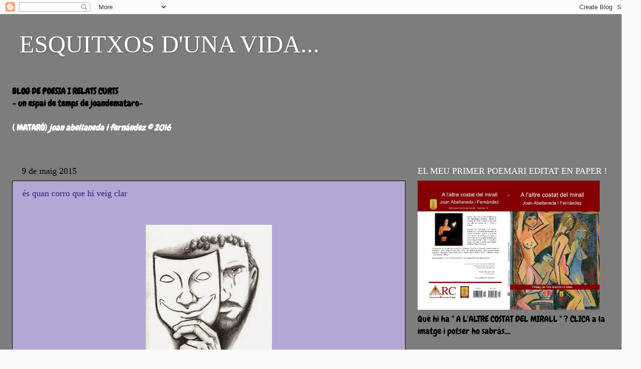

--- FILE ---
content_type: text/html; charset=UTF-8
request_url: https://joandemataro.blogspot.com/2015/05/
body_size: 27318
content:
<!DOCTYPE html>
<html class='v2' dir='ltr' lang='ca'>
<head>
<link href='https://www.blogger.com/static/v1/widgets/335934321-css_bundle_v2.css' rel='stylesheet' type='text/css'/>
<meta content='width=1100' name='viewport'/>
<meta content='text/html; charset=UTF-8' http-equiv='Content-Type'/>
<meta content='blogger' name='generator'/>
<link href='https://joandemataro.blogspot.com/favicon.ico' rel='icon' type='image/x-icon'/>
<link href='http://joandemataro.blogspot.com/2015/05/' rel='canonical'/>
<link rel="alternate" type="application/atom+xml" title=" ESQUITXOS D&#39;UNA VIDA...   - Atom" href="https://joandemataro.blogspot.com/feeds/posts/default" />
<link rel="alternate" type="application/rss+xml" title=" ESQUITXOS D&#39;UNA VIDA...   - RSS" href="https://joandemataro.blogspot.com/feeds/posts/default?alt=rss" />
<link rel="service.post" type="application/atom+xml" title=" ESQUITXOS D&#39;UNA VIDA...   - Atom" href="https://www.blogger.com/feeds/6272671401612183581/posts/default" />
<!--Can't find substitution for tag [blog.ieCssRetrofitLinks]-->
<meta content='http://joandemataro.blogspot.com/2015/05/' property='og:url'/>
<meta content=' ESQUITXOS D&#39;UNA VIDA...  ' property='og:title'/>
<meta content=' ' property='og:description'/>
<title> ESQUITXOS D'UNA VIDA...  : 1/5/15 - 1/6/15</title>
<style type='text/css'>@font-face{font-family:'Chewy';font-style:normal;font-weight:400;font-display:swap;src:url(//fonts.gstatic.com/s/chewy/v18/uK_94ruUb-k-wn52KjI9OPec.woff2)format('woff2');unicode-range:U+0000-00FF,U+0131,U+0152-0153,U+02BB-02BC,U+02C6,U+02DA,U+02DC,U+0304,U+0308,U+0329,U+2000-206F,U+20AC,U+2122,U+2191,U+2193,U+2212,U+2215,U+FEFF,U+FFFD;}</style>
<style id='page-skin-1' type='text/css'><!--
/*-----------------------------------------------
Blogger Template Style
Name:     Picture Window
Designer: Blogger
URL:      www.blogger.com
----------------------------------------------- */
/* Content
----------------------------------------------- */
body {
font: normal normal 20px Chewy;
color: #000000;
background: #fafafa url(//themes.googleusercontent.com/image?id=1iJBX-a-hBX2tKaDdERpElPUmvb4r5MDX9lEx06AA-UtZIQCYziZg3PFbmOyt-g2sH8Jo) repeat-x fixed top center;
}
html body .region-inner {
min-width: 0;
max-width: 100%;
width: auto;
}
.content-outer {
font-size: 90%;
}
a:link {
text-decoration:none;
color: #351c75;
}
a:visited {
text-decoration:none;
color: #20124d;
}
a:hover {
text-decoration:underline;
color: #ffaa00;
}
.content-outer {
background: transparent url(//www.blogblog.com/1kt/transparent/black50.png) repeat scroll top left;
-moz-border-radius: 0;
-webkit-border-radius: 0;
-goog-ms-border-radius: 0;
border-radius: 0;
-moz-box-shadow: 0 0 3px rgba(0, 0, 0, .15);
-webkit-box-shadow: 0 0 3px rgba(0, 0, 0, .15);
-goog-ms-box-shadow: 0 0 3px rgba(0, 0, 0, .15);
box-shadow: 0 0 3px rgba(0, 0, 0, .15);
margin: 0 auto;
}
.content-inner {
padding: 10px;
}
/* Header
----------------------------------------------- */
.header-outer {
background: transparent none repeat-x scroll top left;
_background-image: none;
color: #ffffff;
-moz-border-radius: 0;
-webkit-border-radius: 0;
-goog-ms-border-radius: 0;
border-radius: 0;
}
.Header img, .Header #header-inner {
-moz-border-radius: 0;
-webkit-border-radius: 0;
-goog-ms-border-radius: 0;
border-radius: 0;
}
.header-inner .Header .titlewrapper,
.header-inner .Header .descriptionwrapper {
padding-left: 30px;
padding-right: 30px;
}
.Header h1 {
font: normal normal 50px Georgia, Utopia, 'Palatino Linotype', Palatino, serif;
text-shadow: 1px 1px 3px rgba(0, 0, 0, 0.3);
}
.Header h1 a {
color: #ffffff;
}
.Header .description {
font-size: 130%;
}
/* Tabs
----------------------------------------------- */
.tabs-inner {
margin: .5em 15px 1em;
padding: 0;
}
.tabs-inner .section {
margin: 0;
}
.tabs-inner .widget ul {
padding: 0;
background: #1c1c1c none repeat scroll bottom;
-moz-border-radius: 0;
-webkit-border-radius: 0;
-goog-ms-border-radius: 0;
border-radius: 0;
}
.tabs-inner .widget li {
border: none;
}
.tabs-inner .widget li a {
display: inline-block;
padding: .5em 1em;
margin-right: 0;
color: #741b47;
font: normal normal 15px Georgia, Utopia, 'Palatino Linotype', Palatino, serif;
-moz-border-radius: 0 0 0 0;
-webkit-border-top-left-radius: 0;
-webkit-border-top-right-radius: 0;
-goog-ms-border-radius: 0 0 0 0;
border-radius: 0 0 0 0;
background: transparent none no-repeat scroll top left;
border-right: 1px solid #000000;
}
.tabs-inner .widget li:first-child a {
padding-left: 1.25em;
-moz-border-radius-topleft: 0;
-moz-border-radius-bottomleft: 0;
-webkit-border-top-left-radius: 0;
-webkit-border-bottom-left-radius: 0;
-goog-ms-border-top-left-radius: 0;
-goog-ms-border-bottom-left-radius: 0;
border-top-left-radius: 0;
border-bottom-left-radius: 0;
}
.tabs-inner .widget li.selected a,
.tabs-inner .widget li a:hover {
position: relative;
z-index: 1;
background: #741b47 none repeat scroll bottom;
color: #ffffff;
-moz-box-shadow: 0 0 0 rgba(0, 0, 0, .15);
-webkit-box-shadow: 0 0 0 rgba(0, 0, 0, .15);
-goog-ms-box-shadow: 0 0 0 rgba(0, 0, 0, .15);
box-shadow: 0 0 0 rgba(0, 0, 0, .15);
}
/* Headings
----------------------------------------------- */
h2 {
font: normal normal 18px Georgia, Utopia, 'Palatino Linotype', Palatino, serif;
text-transform: none;
color: #ffffff;
margin: .5em 0;
}
/* Main
----------------------------------------------- */
.main-outer {
background: transparent none repeat scroll top center;
-moz-border-radius: 0 0 0 0;
-webkit-border-top-left-radius: 0;
-webkit-border-top-right-radius: 0;
-webkit-border-bottom-left-radius: 0;
-webkit-border-bottom-right-radius: 0;
-goog-ms-border-radius: 0 0 0 0;
border-radius: 0 0 0 0;
-moz-box-shadow: 0 0 0 rgba(0, 0, 0, .15);
-webkit-box-shadow: 0 0 0 rgba(0, 0, 0, .15);
-goog-ms-box-shadow: 0 0 0 rgba(0, 0, 0, .15);
box-shadow: 0 0 0 rgba(0, 0, 0, .15);
}
.main-inner {
padding: 15px 20px 20px;
}
.main-inner .column-center-inner {
padding: 0 0;
}
.main-inner .column-left-inner {
padding-left: 0;
}
.main-inner .column-right-inner {
padding-right: 0;
}
/* Posts
----------------------------------------------- */
h3.post-title {
margin: 0;
font: normal normal 18px Georgia, Utopia, 'Palatino Linotype', Palatino, serif;
}
.comments h4 {
margin: 1em 0 0;
font: normal normal 18px Georgia, Utopia, 'Palatino Linotype', Palatino, serif;
}
.date-header span {
color: #000000;
}
.post-outer {
background-color: #b4a7d6;
border: solid 1px #000000;
-moz-border-radius: 0;
-webkit-border-radius: 0;
border-radius: 0;
-goog-ms-border-radius: 0;
padding: 15px 20px;
margin: 0 -20px 20px;
}
.post-body {
line-height: 1.4;
font-size: 110%;
position: relative;
}
.post-header {
margin: 0 0 1.5em;
color: #0000ff;
line-height: 1.6;
}
.post-footer {
margin: .5em 0 0;
color: #0000ff;
line-height: 1.6;
}
#blog-pager {
font-size: 140%
}
#comments .comment-author {
padding-top: 1.5em;
border-top: dashed 1px #ccc;
border-top: dashed 1px rgba(128, 128, 128, .5);
background-position: 0 1.5em;
}
#comments .comment-author:first-child {
padding-top: 0;
border-top: none;
}
.avatar-image-container {
margin: .2em 0 0;
}
/* Comments
----------------------------------------------- */
.comments .comments-content .icon.blog-author {
background-repeat: no-repeat;
background-image: url([data-uri]);
}
.comments .comments-content .loadmore a {
border-top: 1px solid #ffaa00;
border-bottom: 1px solid #ffaa00;
}
.comments .continue {
border-top: 2px solid #ffaa00;
}
/* Widgets
----------------------------------------------- */
.widget ul, .widget #ArchiveList ul.flat {
padding: 0;
list-style: none;
}
.widget ul li, .widget #ArchiveList ul.flat li {
border-top: dashed 1px #ccc;
border-top: dashed 1px rgba(128, 128, 128, .5);
}
.widget ul li:first-child, .widget #ArchiveList ul.flat li:first-child {
border-top: none;
}
.widget .post-body ul {
list-style: disc;
}
.widget .post-body ul li {
border: none;
}
/* Footer
----------------------------------------------- */
.footer-outer {
color:#000000;
background: transparent none repeat scroll top center;
-moz-border-radius: 0 0 0 0;
-webkit-border-top-left-radius: 0;
-webkit-border-top-right-radius: 0;
-webkit-border-bottom-left-radius: 0;
-webkit-border-bottom-right-radius: 0;
-goog-ms-border-radius: 0 0 0 0;
border-radius: 0 0 0 0;
-moz-box-shadow: 0 0 0 rgba(0, 0, 0, .15);
-webkit-box-shadow: 0 0 0 rgba(0, 0, 0, .15);
-goog-ms-box-shadow: 0 0 0 rgba(0, 0, 0, .15);
box-shadow: 0 0 0 rgba(0, 0, 0, .15);
}
.footer-inner {
padding: 10px 20px 20px;
}
.footer-outer a {
color: #741b47;
}
.footer-outer a:visited {
color: #741b47;
}
.footer-outer a:hover {
color: #ffaa00;
}
.footer-outer .widget h2 {
color: #ffffff;
}
/* Mobile
----------------------------------------------- */
html body.mobile {
height: auto;
}
html body.mobile {
min-height: 480px;
background-size: 100% auto;
}
.mobile .body-fauxcolumn-outer {
background: transparent none repeat scroll top left;
}
html .mobile .mobile-date-outer, html .mobile .blog-pager {
border-bottom: none;
background: transparent none repeat scroll top center;
margin-bottom: 10px;
}
.mobile .date-outer {
background: transparent none repeat scroll top center;
}
.mobile .header-outer, .mobile .main-outer,
.mobile .post-outer, .mobile .footer-outer {
-moz-border-radius: 0;
-webkit-border-radius: 0;
-goog-ms-border-radius: 0;
border-radius: 0;
}
.mobile .content-outer,
.mobile .main-outer,
.mobile .post-outer {
background: inherit;
border: none;
}
.mobile .content-outer {
font-size: 100%;
}
.mobile-link-button {
background-color: #351c75;
}
.mobile-link-button a:link, .mobile-link-button a:visited {
color: #b4a7d6;
}
.mobile-index-contents {
color: #000000;
}
.mobile .tabs-inner .PageList .widget-content {
background: #741b47 none repeat scroll bottom;
color: #ffffff;
}
.mobile .tabs-inner .PageList .widget-content .pagelist-arrow {
border-left: 1px solid #000000;
}

--></style>
<style id='template-skin-1' type='text/css'><!--
body {
min-width: 1320px;
}
.content-outer, .content-fauxcolumn-outer, .region-inner {
min-width: 1320px;
max-width: 1320px;
_width: 1320px;
}
.main-inner .columns {
padding-left: 0;
padding-right: 460px;
}
.main-inner .fauxcolumn-center-outer {
left: 0;
right: 460px;
/* IE6 does not respect left and right together */
_width: expression(this.parentNode.offsetWidth -
parseInt("0") -
parseInt("460px") + 'px');
}
.main-inner .fauxcolumn-left-outer {
width: 0;
}
.main-inner .fauxcolumn-right-outer {
width: 460px;
}
.main-inner .column-left-outer {
width: 0;
right: 100%;
margin-left: -0;
}
.main-inner .column-right-outer {
width: 460px;
margin-right: -460px;
}
#layout {
min-width: 0;
}
#layout .content-outer {
min-width: 0;
width: 800px;
}
#layout .region-inner {
min-width: 0;
width: auto;
}
body#layout div.add_widget {
padding: 8px;
}
body#layout div.add_widget a {
margin-left: 32px;
}
--></style>
<style>
    body {background-image:url(\/\/themes.googleusercontent.com\/image?id=1iJBX-a-hBX2tKaDdERpElPUmvb4r5MDX9lEx06AA-UtZIQCYziZg3PFbmOyt-g2sH8Jo);}
    
@media (max-width: 200px) { body {background-image:url(\/\/themes.googleusercontent.com\/image?id=1iJBX-a-hBX2tKaDdERpElPUmvb4r5MDX9lEx06AA-UtZIQCYziZg3PFbmOyt-g2sH8Jo&options=w200);}}
@media (max-width: 400px) and (min-width: 201px) { body {background-image:url(\/\/themes.googleusercontent.com\/image?id=1iJBX-a-hBX2tKaDdERpElPUmvb4r5MDX9lEx06AA-UtZIQCYziZg3PFbmOyt-g2sH8Jo&options=w400);}}
@media (max-width: 800px) and (min-width: 401px) { body {background-image:url(\/\/themes.googleusercontent.com\/image?id=1iJBX-a-hBX2tKaDdERpElPUmvb4r5MDX9lEx06AA-UtZIQCYziZg3PFbmOyt-g2sH8Jo&options=w800);}}
@media (max-width: 1200px) and (min-width: 801px) { body {background-image:url(\/\/themes.googleusercontent.com\/image?id=1iJBX-a-hBX2tKaDdERpElPUmvb4r5MDX9lEx06AA-UtZIQCYziZg3PFbmOyt-g2sH8Jo&options=w1200);}}
/* Last tag covers anything over one higher than the previous max-size cap. */
@media (min-width: 1201px) { body {background-image:url(\/\/themes.googleusercontent.com\/image?id=1iJBX-a-hBX2tKaDdERpElPUmvb4r5MDX9lEx06AA-UtZIQCYziZg3PFbmOyt-g2sH8Jo&options=w1600);}}
  </style>
<link href='https://www.blogger.com/dyn-css/authorization.css?targetBlogID=6272671401612183581&amp;zx=82bb8501-c1be-48c5-8915-25c445982ed3' media='none' onload='if(media!=&#39;all&#39;)media=&#39;all&#39;' rel='stylesheet'/><noscript><link href='https://www.blogger.com/dyn-css/authorization.css?targetBlogID=6272671401612183581&amp;zx=82bb8501-c1be-48c5-8915-25c445982ed3' rel='stylesheet'/></noscript>
<meta name='google-adsense-platform-account' content='ca-host-pub-1556223355139109'/>
<meta name='google-adsense-platform-domain' content='blogspot.com'/>

</head>
<body class='loading variant-screen'>
<div class='navbar section' id='navbar' name='Barra de navegació'><div class='widget Navbar' data-version='1' id='Navbar1'><script type="text/javascript">
    function setAttributeOnload(object, attribute, val) {
      if(window.addEventListener) {
        window.addEventListener('load',
          function(){ object[attribute] = val; }, false);
      } else {
        window.attachEvent('onload', function(){ object[attribute] = val; });
      }
    }
  </script>
<div id="navbar-iframe-container"></div>
<script type="text/javascript" src="https://apis.google.com/js/platform.js"></script>
<script type="text/javascript">
      gapi.load("gapi.iframes:gapi.iframes.style.bubble", function() {
        if (gapi.iframes && gapi.iframes.getContext) {
          gapi.iframes.getContext().openChild({
              url: 'https://www.blogger.com/navbar/6272671401612183581?origin\x3dhttps://joandemataro.blogspot.com',
              where: document.getElementById("navbar-iframe-container"),
              id: "navbar-iframe"
          });
        }
      });
    </script><script type="text/javascript">
(function() {
var script = document.createElement('script');
script.type = 'text/javascript';
script.src = '//pagead2.googlesyndication.com/pagead/js/google_top_exp.js';
var head = document.getElementsByTagName('head')[0];
if (head) {
head.appendChild(script);
}})();
</script>
</div></div>
<div class='body-fauxcolumns'>
<div class='fauxcolumn-outer body-fauxcolumn-outer'>
<div class='cap-top'>
<div class='cap-left'></div>
<div class='cap-right'></div>
</div>
<div class='fauxborder-left'>
<div class='fauxborder-right'></div>
<div class='fauxcolumn-inner'>
</div>
</div>
<div class='cap-bottom'>
<div class='cap-left'></div>
<div class='cap-right'></div>
</div>
</div>
</div>
<div class='content'>
<div class='content-fauxcolumns'>
<div class='fauxcolumn-outer content-fauxcolumn-outer'>
<div class='cap-top'>
<div class='cap-left'></div>
<div class='cap-right'></div>
</div>
<div class='fauxborder-left'>
<div class='fauxborder-right'></div>
<div class='fauxcolumn-inner'>
</div>
</div>
<div class='cap-bottom'>
<div class='cap-left'></div>
<div class='cap-right'></div>
</div>
</div>
</div>
<div class='content-outer'>
<div class='content-cap-top cap-top'>
<div class='cap-left'></div>
<div class='cap-right'></div>
</div>
<div class='fauxborder-left content-fauxborder-left'>
<div class='fauxborder-right content-fauxborder-right'></div>
<div class='content-inner'>
<header>
<div class='header-outer'>
<div class='header-cap-top cap-top'>
<div class='cap-left'></div>
<div class='cap-right'></div>
</div>
<div class='fauxborder-left header-fauxborder-left'>
<div class='fauxborder-right header-fauxborder-right'></div>
<div class='region-inner header-inner'>
<div class='header section' id='header' name='Capçalera'><div class='widget Header' data-version='1' id='Header1'>
<div id='header-inner'>
<div class='titlewrapper'>
<h1 class='title'>
<a href='https://joandemataro.blogspot.com/'>
 ESQUITXOS D'UNA VIDA...  
</a>
</h1>
</div>
<div class='descriptionwrapper'>
<p class='description'><span>
</span></p>
</div>
</div>
</div></div>
</div>
</div>
<div class='header-cap-bottom cap-bottom'>
<div class='cap-left'></div>
<div class='cap-right'></div>
</div>
</div>
</header>
<div class='tabs-outer'>
<div class='tabs-cap-top cap-top'>
<div class='cap-left'></div>
<div class='cap-right'></div>
</div>
<div class='fauxborder-left tabs-fauxborder-left'>
<div class='fauxborder-right tabs-fauxborder-right'></div>
<div class='region-inner tabs-inner'>
<div class='tabs no-items section' id='crosscol' name='Multicolumnes'></div>
<div class='tabs section' id='crosscol-overflow' name='Cross-Column 2'><div class='widget Text' data-version='1' id='Text3'>
<div class='widget-content'>
<b>BLOG DE POESIA I RELATS CURTS</b><span =""  style="color:#663366;"><span =""  style="color:black;"><b><br />- un espai de temps de joandemataro-</b></span><br /><br /></span><span =""  style="color:#3333ff;"> <b><span =""  style="color:white;">( MATARÓ)</span><span style="font-style: italic;color:#330099;"> </span></b></span><b><span style="font-style: italic;color:#3333ff;"><span =""  style="color:white;"> joan abellaneda i fernández </span></span><span style="font-style: italic;color:#3333ff;"><span =""  style="color:white;">&#169; 2016</span></span><br style="color: #663366;" /></b><br />
</div>
<div class='clear'></div>
</div></div>
</div>
</div>
<div class='tabs-cap-bottom cap-bottom'>
<div class='cap-left'></div>
<div class='cap-right'></div>
</div>
</div>
<div class='main-outer'>
<div class='main-cap-top cap-top'>
<div class='cap-left'></div>
<div class='cap-right'></div>
</div>
<div class='fauxborder-left main-fauxborder-left'>
<div class='fauxborder-right main-fauxborder-right'></div>
<div class='region-inner main-inner'>
<div class='columns fauxcolumns'>
<div class='fauxcolumn-outer fauxcolumn-center-outer'>
<div class='cap-top'>
<div class='cap-left'></div>
<div class='cap-right'></div>
</div>
<div class='fauxborder-left'>
<div class='fauxborder-right'></div>
<div class='fauxcolumn-inner'>
</div>
</div>
<div class='cap-bottom'>
<div class='cap-left'></div>
<div class='cap-right'></div>
</div>
</div>
<div class='fauxcolumn-outer fauxcolumn-left-outer'>
<div class='cap-top'>
<div class='cap-left'></div>
<div class='cap-right'></div>
</div>
<div class='fauxborder-left'>
<div class='fauxborder-right'></div>
<div class='fauxcolumn-inner'>
</div>
</div>
<div class='cap-bottom'>
<div class='cap-left'></div>
<div class='cap-right'></div>
</div>
</div>
<div class='fauxcolumn-outer fauxcolumn-right-outer'>
<div class='cap-top'>
<div class='cap-left'></div>
<div class='cap-right'></div>
</div>
<div class='fauxborder-left'>
<div class='fauxborder-right'></div>
<div class='fauxcolumn-inner'>
</div>
</div>
<div class='cap-bottom'>
<div class='cap-left'></div>
<div class='cap-right'></div>
</div>
</div>
<!-- corrects IE6 width calculation -->
<div class='columns-inner'>
<div class='column-center-outer'>
<div class='column-center-inner'>
<div class='main section' id='main' name='Principal'><div class='widget Blog' data-version='1' id='Blog1'>
<div class='blog-posts hfeed'>

          <div class="date-outer">
        
<h2 class='date-header'><span>9 de maig 2015</span></h2>

          <div class="date-posts">
        
<div class='post-outer'>
<div class='post hentry uncustomized-post-template' itemprop='blogPost' itemscope='itemscope' itemtype='http://schema.org/BlogPosting'>
<meta content='https://blogger.googleusercontent.com/img/b/R29vZ2xl/AVvXsEhpvp8qgDCakE6Gkch-GEu7AEaDeaQFJQVn1bJAALqCqsXk5rCknpi_22ZXZ_uMT8saksIyxHFFdjbVow86U-dXmp_N81TIN1OJ3pPXJwcAslAiTUKmkcsU8xE0YxH3JqOa36jwokTuXGOM/s320/sonrisa.jpg' itemprop='image_url'/>
<meta content='6272671401612183581' itemprop='blogId'/>
<meta content='6538337484328788657' itemprop='postId'/>
<a name='6538337484328788657'></a>
<h3 class='post-title entry-title' itemprop='name'>
<a href='https://joandemataro.blogspot.com/2015/05/es-quan-corro-que-hi-veig-clar.html'>és quan corro que hi veig clar</a>
</h3>
<div class='post-header'>
<div class='post-header-line-1'></div>
</div>
<div class='post-body entry-content' id='post-body-6538337484328788657' itemprop='description articleBody'>
<br />
<div class="separator" style="clear: both; text-align: center;">
<a href="https://blogger.googleusercontent.com/img/b/R29vZ2xl/AVvXsEhpvp8qgDCakE6Gkch-GEu7AEaDeaQFJQVn1bJAALqCqsXk5rCknpi_22ZXZ_uMT8saksIyxHFFdjbVow86U-dXmp_N81TIN1OJ3pPXJwcAslAiTUKmkcsU8xE0YxH3JqOa36jwokTuXGOM/s1600/sonrisa.jpg" imageanchor="1" style="margin-left: 1em; margin-right: 1em;"><img border="0" height="320" src="https://blogger.googleusercontent.com/img/b/R29vZ2xl/AVvXsEhpvp8qgDCakE6Gkch-GEu7AEaDeaQFJQVn1bJAALqCqsXk5rCknpi_22ZXZ_uMT8saksIyxHFFdjbVow86U-dXmp_N81TIN1OJ3pPXJwcAslAiTUKmkcsU8xE0YxH3JqOa36jwokTuXGOM/s320/sonrisa.jpg" width="260" /></a></div>
<div style="text-align: center;">
<br /></div>
<div style="text-align: center;">
<br /></div>
<br />
<div class="MsoNormal" style="text-align: center;">
A cada albada</div>
<div class="MsoNormal" style="text-align: center;">
torno a ser carn i ossos.</div>
<div class="MsoNormal" style="text-align: center;">
Sovint desperto d&#8217;un somni</div>
<div class="MsoNormal" style="text-align: center;">
per viure &nbsp;malsons</div>
<div class="MsoNormal" style="text-align: center;">
i, a voltes, sóc la gota</div>
<div class="MsoNormal" style="text-align: center;">
que cau lliscant</div>
<div class="MsoNormal" style="text-align: center;">
pel vidre</div>
<div class="MsoNormal" style="text-align: center;">
o la fusta, plena de corcs,</div>
<div class="MsoNormal" style="text-align: center;">
empresonada sota el vernís,</div>
<div class="MsoNormal" style="text-align: center;">
o sóc un punt i a part</div>
<div class="MsoNormal" style="text-align: center;">
al bell mig de l&#8217;infinit,</div>
<div class="MsoNormal" style="text-align: center;">
atrapat en la semàntica </div>
<div class="MsoNormal" style="text-align: center;">
de l&#8217;existència.</div>
<div class="MsoNormal" style="text-align: center;">
<br /></div>
<div class="MsoNormal" style="text-align: center;">
Tanmateix, em llevo,</div>
<div class="MsoNormal" style="text-align: center;">
em disfresso</div>
<div class="MsoNormal" style="text-align: center;">
<span lang="EN-US">i em dibuixo
somriures<o:p></o:p></span></div>
<div class="MsoNormal" style="text-align: center;">
<span lang="EN-US">als llavis<o:p></o:p></span></div>
<div class="MsoNormal" style="text-align: center;">
<span lang="EN-US">mentre els
ulls em ploren<o:p></o:p></span></div>
<div class="MsoNormal" style="text-align: center;">
en silenci, sabent-se buits.</div>
<div class="MsoNormal" style="text-align: center;">
<br /></div>
<div class="MsoNormal" style="margin-left: 36pt; text-align: center; text-indent: -18pt;">
<!--[if !supportLists]--><i><b>-<span style="font-size: 7pt; font-stretch: normal;">&nbsp;&nbsp;&nbsp;&nbsp;&nbsp;&nbsp;&nbsp;&nbsp;&nbsp;
</span><!--[endif]-->Quantes petites farses</b></i></div>
<div class="MsoNormal" style="text-align: center;">
<i><b>&nbsp;&nbsp;&nbsp;&nbsp;&nbsp;&nbsp;&nbsp;&nbsp;&nbsp;&nbsp;&nbsp;&nbsp;&nbsp;&nbsp;&nbsp;&nbsp;&nbsp;&nbsp;&nbsp;&nbsp; dins
la Gran Farsa! -</b></i></div>
<div class="MsoNormal" style="text-align: center;">
<br /></div>
<div class="MsoNormal" style="text-align: center;">
I suporto hores i hores</div>
<div class="MsoNormal" style="text-align: center;">
fins que,</div>
<div class="MsoNormal" style="text-align: center;">
cansat de pensament,</div>
<div class="MsoNormal" style="text-align: center;">
a cada posta,</div>
<div class="MsoNormal" style="text-align: center;">
tanco els ulls de nou</div>
<div class="MsoNormal" style="text-align: center;">
per deixar de ser</div>
<div class="MsoNormal" style="text-align: center;">
carn i ossos.</div>
<div class="MsoNormal" style="text-align: center;">
I, allà, on <span lang="EN-US">el
subconscient<o:p></o:p></span></div>
<div class="MsoNormal" style="text-align: center;">
no entén de disfresses,</div>
<div class="MsoNormal" style="text-align: center;">
visc altres vides&#8230;</div>
<div class="MsoNormal" style="text-align: center;">
Com aquell que s&#8217;atipa</div>
<div class="MsoNormal" style="text-align: center;">
de vins barats.</div>
<div class="MsoNormal" style="text-align: center;">
<br /></div>
<div style="text-align: center;">







































































</div>
<div class="MsoNormal" style="text-align: center;">
<br /></div>
<div style='clear: both;'></div>
</div>
<div class='post-footer'>
<div class='post-footer-line post-footer-line-1'>
<span class='post-author vcard'>
Publicat per
<span class='fn' itemprop='author' itemscope='itemscope' itemtype='http://schema.org/Person'>
<meta content='https://www.blogger.com/profile/15352205197376439949' itemprop='url'/>
<a class='g-profile' href='https://www.blogger.com/profile/15352205197376439949' rel='author' title='author profile'>
<span itemprop='name'>Joan Abellaneda</span>
</a>
</span>
</span>
<span class='post-timestamp'>
a
<meta content='http://joandemataro.blogspot.com/2015/05/es-quan-corro-que-hi-veig-clar.html' itemprop='url'/>
<a class='timestamp-link' href='https://joandemataro.blogspot.com/2015/05/es-quan-corro-que-hi-veig-clar.html' rel='bookmark' title='permanent link'><abbr class='published' itemprop='datePublished' title='2015-05-09T20:51:00+02:00'>20:51</abbr></a>
</span>
<span class='post-comment-link'>
<a class='comment-link' href='https://joandemataro.blogspot.com/2015/05/es-quan-corro-que-hi-veig-clar.html#comment-form' onclick=''>
12 comentaris:
  </a>
</span>
<span class='post-icons'>
<span class='item-action'>
<a href='https://www.blogger.com/email-post/6272671401612183581/6538337484328788657' title='Enviar missatge per correu electrònic'>
<img alt='' class='icon-action' height='13' src='https://resources.blogblog.com/img/icon18_email.gif' width='18'/>
</a>
</span>
<span class='item-control blog-admin pid-1264317240'>
<a href='https://www.blogger.com/post-edit.g?blogID=6272671401612183581&postID=6538337484328788657&from=pencil' title='Modificar el missatge'>
<img alt='' class='icon-action' height='18' src='https://resources.blogblog.com/img/icon18_edit_allbkg.gif' width='18'/>
</a>
</span>
</span>
<div class='post-share-buttons goog-inline-block'>
</div>
</div>
<div class='post-footer-line post-footer-line-2'>
<span class='post-labels'>
Etiquetes de comentaris:
<a href='https://joandemataro.blogspot.com/search/label/POEMES%20DE%20DESCONSOL' rel='tag'>POEMES DE DESCONSOL</a>
</span>
</div>
<div class='post-footer-line post-footer-line-3'>
<span class='post-location'>
</span>
</div>
</div>
</div>
</div>

          </div></div>
        

          <div class="date-outer">
        
<h2 class='date-header'><span>1 de maig 2015</span></h2>

          <div class="date-posts">
        
<div class='post-outer'>
<div class='post hentry uncustomized-post-template' itemprop='blogPost' itemscope='itemscope' itemtype='http://schema.org/BlogPosting'>
<meta content='https://blogger.googleusercontent.com/img/b/R29vZ2xl/AVvXsEjXTvQIjxqpIFmLupQNmBTg4ANYKqTuMB0sE0oZgGpwKu0Qplo8sHh3qClRCWzLNy79UADRnhnsPtnPDFGq1SRNVP0XR-Pr3d44BqFwI7JAJOvAXXqsRXj8m5PZJby7-AyImk8Smtu7hfXk/s1600/natura.jpg' itemprop='image_url'/>
<meta content='6272671401612183581' itemprop='blogId'/>
<meta content='42463556356026133' itemprop='postId'/>
<a name='42463556356026133'></a>
<h3 class='post-title entry-title' itemprop='name'>
<a href='https://joandemataro.blogspot.com/2015/05/es-pot-sentir-la-natura-poesia-per.html'>Es pot sentir la natura ? ( poesia per a infants)</a>
</h3>
<div class='post-header'>
<div class='post-header-line-1'></div>
</div>
<div class='post-body entry-content' id='post-body-42463556356026133' itemprop='description articleBody'>
<div style="text-align: center;">
<br /></div>
<div class="separator" style="clear: both; text-align: center;">
<a href="https://blogger.googleusercontent.com/img/b/R29vZ2xl/AVvXsEjXTvQIjxqpIFmLupQNmBTg4ANYKqTuMB0sE0oZgGpwKu0Qplo8sHh3qClRCWzLNy79UADRnhnsPtnPDFGq1SRNVP0XR-Pr3d44BqFwI7JAJOvAXXqsRXj8m5PZJby7-AyImk8Smtu7hfXk/s1600/natura.jpg" imageanchor="1" style="margin-left: 1em; margin-right: 1em;"><img border="0" height="170" src="https://blogger.googleusercontent.com/img/b/R29vZ2xl/AVvXsEjXTvQIjxqpIFmLupQNmBTg4ANYKqTuMB0sE0oZgGpwKu0Qplo8sHh3qClRCWzLNy79UADRnhnsPtnPDFGq1SRNVP0XR-Pr3d44BqFwI7JAJOvAXXqsRXj8m5PZJby7-AyImk8Smtu7hfXk/s1600/natura.jpg" width="320" /></a></div>
<div style="text-align: center;">
<br /></div>
<div align="center" class="MsoNormal" style="line-height: 150%; text-align: center;">
<b><span lang="EN-US" style="font-size: 14.0pt; line-height: 150%; mso-ansi-language: EN-US;">I<o:p></o:p></span></b></div>
<div align="center" class="MsoNormal" style="line-height: 150%; text-align: center;">
He
pujat dalt del turó,</div>
<div align="center" class="MsoNormal" style="line-height: 150%; text-align: center;">
-La
natura em meravella!-</div>
<div align="center" class="MsoNormal" style="line-height: 150%; text-align: center;">
i
aquella vista tan bella</div>
<div align="center" class="MsoNormal" style="line-height: 150%; text-align: center;">
m&#8217;ha
omplert el&nbsp; cor d&#8217;emoció</div>
<div align="center" class="MsoNormal" style="line-height: 150%; text-align: center;">
<b><span style="font-size: 14.0pt; line-height: 150%;">II<o:p></o:p></span></b></div>
<div align="center" class="MsoNormal" style="line-height: 150%; text-align: center;">
Volent
parlar amb les muntanyes:</div>
<div align="center" class="MsoNormal" style="line-height: 150%; margin-left: 36.0pt; mso-list: l0 level1 lfo2; text-align: center; text-indent: -18.0pt;">
<!--[if !supportLists]--><span lang="EN-US">-<span style="font-size: 7pt; font-stretch: normal; line-height: normal;">&nbsp;&nbsp;&nbsp;&nbsp;&nbsp;&nbsp;&nbsp;&nbsp;&nbsp;
</span></span><!--[endif]--><span lang="EN-US">COM
ESTEU?- he preguntat. <o:p></o:p></span></div>
<div align="center" class="MsoNormal" style="line-height: 150%; text-align: center;">
<b><i><span lang="EN-US">-COM ESTEU, COM esteu,<o:p></o:p></span></i></b></div>
<div align="center" class="MsoNormal" style="line-height: 150%; text-align: center;">
<b><i>com
esteu?<o:p></o:p></i></b></div>
<div align="center" class="MsoListParagraphCxSpFirst" style="line-height: 150%; mso-list: l1 level1 lfo1; text-align: center; text-indent: -18.0pt;">
<!--[if !supportLists]-->-<span style="font-size: 7pt; font-stretch: normal; line-height: normal;">&nbsp;&nbsp;&nbsp;&nbsp;&nbsp;&nbsp;&nbsp;&nbsp;&nbsp;
</span><!--[endif]-->VOLEU PARLAR?</div>
<div align="center" class="MsoListParagraphCxSpMiddle" style="line-height: 150%; text-align: center;">
- <b><i>PARLAR, PARlar, parlar ?</i></b></div>
<div align="center" class="MsoListParagraphCxSpMiddle" style="line-height: 150%; text-align: center;">
<br /></div>
<div align="center" class="MsoListParagraphCxSpMiddle" style="line-height: 150%; text-align: center;">
<b><span style="font-size: 14.0pt; line-height: 150%;">III<o:p></o:p></span></b></div>
<div align="center" class="MsoListParagraphCxSpMiddle" style="line-height: 150%; text-align: center;">
Cansat de semblar un babau,</div>
<div align="center" class="MsoListParagraphCxSpMiddle" style="line-height: 150%; text-align: center;">
m&#8217;he sentat, m&#8217;he relaxat</div>
<div align="center" class="MsoListParagraphCxSpMiddle" style="line-height: 150%; text-align: center;">
i la natura ha parlat</div>
<div align="center" class="MsoListParagraphCxSpMiddle" style="line-height: 150%; text-align: center;">
&nbsp;en aquell moment de
pau.</div>
<div class="MsoListParagraphCxSpMiddle" style="line-height: 150%; margin-left: 0cm; mso-add-space: auto;">
<br /></div>
<div align="center" class="MsoListParagraphCxSpMiddle" style="line-height: 150%; text-align: center;">
<b><span style="font-size: 14.0pt; line-height: 150%;">IV<o:p></o:p></span></b></div>
<div align="center" class="MsoListParagraphCxSpMiddle" style="line-height: 150%; text-align: center;">
<span lang="EN-US">Ho ha fet
amb els seus colors,<o:p></o:p></span></div>
<div align="center" class="MsoListParagraphCxSpMiddle" style="line-height: 150%; text-align: center;">
amb el vent, que m&#8217;abraçava,</div>
<div align="center" class="MsoListParagraphCxSpMiddle" style="line-height: 150%; text-align: center;">
&nbsp;amb el sol, que
m&#8217;escalfava,</div>
<div align="center" class="MsoListParagraphCxSpMiddle" style="line-height: 150%; text-align: center;">
i amb l&#8217;aroma de les flors.</div>
<div class="MsoListParagraphCxSpMiddle" style="line-height: 150%; margin-left: 0cm; mso-add-space: auto;">
<br /></div>
<div class="MsoListParagraphCxSpMiddle" style="line-height: 150%; margin-left: 0cm; mso-add-space: auto;">
<br /></div>
<div align="center" class="MsoListParagraphCxSpMiddle" style="line-height: 150%; text-align: center;">
<b><span style="font-size: 14.0pt; line-height: 150%;">V<o:p></o:p></span></b></div>
<div align="center" class="MsoListParagraphCxSpMiddle" style="line-height: 150%; text-align: center;">
Aquest poema us vol dir</div>
<div align="center" class="MsoListParagraphCxSpMiddle" style="line-height: 150%; margin-left: 0cm; mso-add-space: auto; text-align: center;">
&nbsp;&nbsp;&nbsp;&nbsp;&nbsp;&nbsp;&nbsp;&nbsp;&nbsp;&nbsp;&nbsp;&nbsp;&nbsp; &nbsp;que a la vida hi ha ocasions</div>
<div align="center" class="MsoListParagraphCxSpMiddle" style="line-height: 150%; margin-left: 0cm; mso-add-space: auto; text-align: center;">
&nbsp;&nbsp;&nbsp;&nbsp;&nbsp;&nbsp;&nbsp;&nbsp;&nbsp;&nbsp;&nbsp;&nbsp;&nbsp;&nbsp;&nbsp;&nbsp; en què els silencis són bons</div>
<div align="center" class="MsoListParagraphCxSpMiddle" style="line-height: 150%; margin-left: 0cm; mso-add-space: auto; text-align: center;">
&nbsp;&nbsp;&nbsp;&nbsp;&nbsp;&nbsp;&nbsp;&nbsp;&nbsp;&nbsp;&nbsp;&nbsp;&nbsp;&nbsp;&nbsp;&nbsp; i només són per sentir.</div>
<div align="center" class="MsoListParagraphCxSpMiddle" style="line-height: 150%; text-align: center;">
<br /></div>
<div align="center" class="MsoListParagraphCxSpMiddle" style="line-height: 150%; text-align: center;">
<br /></div>
<div align="center" class="MsoListParagraphCxSpMiddle" style="line-height: 150%; text-align: center;">
<br /></div>
<div align="right" class="MsoListParagraphCxSpMiddle" style="line-height: 150%; text-align: right;">
&#8220;Si els humans han nascut amb dos ulls, dues orelles i una
sola llengua,&nbsp;</div>
<div align="right" class="MsoListParagraphCxSpMiddle" style="line-height: 150%; text-align: right;">
és perquè s&#8217;ha d&#8217;escoltar i mirar dues vegades abans de xerrar.&#8221;</div>
<div align="right" class="MsoListParagraphCxSpMiddle" style="line-height: 150%; text-align: right;">
<br /></div>
<div align="right" class="MsoListParagraphCxSpMiddle" style="line-height: 150%; text-align: right;">
<b>Madame de Sevigné,</b></div>
<div align="right" class="MsoListParagraphCxSpMiddle" style="line-height: 150%; text-align: right;">
<i>1626 &#8211; 1696, escriptora francesa</i></div>
<div align="right" class="MsoListParagraphCxSpMiddle" style="line-height: 150%; text-align: right;">
<o:p><br /></o:p></div>
<div align="right" class="MsoListParagraphCxSpMiddle" style="line-height: 150%; text-align: right;">
<br /></div>
<div align="right" class="MsoListParagraphCxSpMiddle" style="line-height: 150%; text-align: right;">
<span style="line-height: 150%;">&#8220; La consciència és a l&#8217;ànima</span></div>
<div align="right" class="MsoListParagraphCxSpMiddle" style="line-height: 150%; text-align: right;">
el que el cor és al seu cos &#8220;</div>
<div align="right" class="MsoListParagraphCxSpMiddle" style="line-height: 150%; text-align: right;">
<br /></div>
<div style="text-align: center;">
</div>
<div align="right" class="MsoListParagraphCxSpLast" style="line-height: 150%; text-align: right;">
<b>2015</b><span style="background-color: #fafafa; font-family: Chewy; font-size: 20px; line-height: normal; text-align: start;">&#169;</span><b style="line-height: 150%;">Joan Abellaneda</b></div>
<div align="right" class="MsoListParagraphCxSpLast" style="line-height: 150%; text-align: right;">
<b><br /></b></div>
<div align="right" class="MsoListParagraphCxSpLast" style="line-height: 150%; text-align: right;">
<b><br /></b></div>
<div align="right" class="MsoListParagraphCxSpLast" style="line-height: 150%; text-align: right;">
<b><br /></b></div>
<div style='clear: both;'></div>
</div>
<div class='post-footer'>
<div class='post-footer-line post-footer-line-1'>
<span class='post-author vcard'>
Publicat per
<span class='fn' itemprop='author' itemscope='itemscope' itemtype='http://schema.org/Person'>
<meta content='https://www.blogger.com/profile/15352205197376439949' itemprop='url'/>
<a class='g-profile' href='https://www.blogger.com/profile/15352205197376439949' rel='author' title='author profile'>
<span itemprop='name'>Joan Abellaneda</span>
</a>
</span>
</span>
<span class='post-timestamp'>
a
<meta content='http://joandemataro.blogspot.com/2015/05/es-pot-sentir-la-natura-poesia-per.html' itemprop='url'/>
<a class='timestamp-link' href='https://joandemataro.blogspot.com/2015/05/es-pot-sentir-la-natura-poesia-per.html' rel='bookmark' title='permanent link'><abbr class='published' itemprop='datePublished' title='2015-05-01T20:29:00+02:00'>20:29</abbr></a>
</span>
<span class='post-comment-link'>
<a class='comment-link' href='https://joandemataro.blogspot.com/2015/05/es-pot-sentir-la-natura-poesia-per.html#comment-form' onclick=''>
11 comentaris:
  </a>
</span>
<span class='post-icons'>
<span class='item-action'>
<a href='https://www.blogger.com/email-post/6272671401612183581/42463556356026133' title='Enviar missatge per correu electrònic'>
<img alt='' class='icon-action' height='13' src='https://resources.blogblog.com/img/icon18_email.gif' width='18'/>
</a>
</span>
<span class='item-control blog-admin pid-1264317240'>
<a href='https://www.blogger.com/post-edit.g?blogID=6272671401612183581&postID=42463556356026133&from=pencil' title='Modificar el missatge'>
<img alt='' class='icon-action' height='18' src='https://resources.blogblog.com/img/icon18_edit_allbkg.gif' width='18'/>
</a>
</span>
</span>
<div class='post-share-buttons goog-inline-block'>
</div>
</div>
<div class='post-footer-line post-footer-line-2'>
<span class='post-labels'>
Etiquetes de comentaris:
<a href='https://joandemataro.blogspot.com/search/label/POEMES%20PER%20A%20INFANTS' rel='tag'>POEMES PER A INFANTS</a>
</span>
</div>
<div class='post-footer-line post-footer-line-3'>
<span class='post-location'>
</span>
</div>
</div>
</div>
</div>

        </div></div>
      
</div>
<div class='blog-pager' id='blog-pager'>
<span id='blog-pager-newer-link'>
<a class='blog-pager-newer-link' href='https://joandemataro.blogspot.com/search?updated-max=2016-03-05T10:43:00%2B01:00&amp;max-results=3&amp;reverse-paginate=true' id='Blog1_blog-pager-newer-link' title='Missatges més recents'>Missatges més recents</a>
</span>
<span id='blog-pager-older-link'>
<a class='blog-pager-older-link' href='https://joandemataro.blogspot.com/search?updated-max=2015-05-01T20:29:00%2B02:00&amp;max-results=3' id='Blog1_blog-pager-older-link' title='Missatges més antics'>Missatges més antics</a>
</span>
<a class='home-link' href='https://joandemataro.blogspot.com/'>Inici</a>
</div>
<div class='clear'></div>
<div class='blog-feeds'>
<div class='feed-links'>
Subscriure's a:
<a class='feed-link' href='https://joandemataro.blogspot.com/feeds/posts/default' target='_blank' type='application/atom+xml'>Comentaris (Atom)</a>
</div>
</div>
</div><div class='widget BlogArchive' data-version='1' id='BlogArchive1'>
<h2>Arxiu del blog</h2>
<div class='widget-content'>
<div id='ArchiveList'>
<div id='BlogArchive1_ArchiveList'>
<ul class='hierarchy'>
<li class='archivedate collapsed'>
<a class='toggle' href='javascript:void(0)'>
<span class='zippy'>

        &#9658;&#160;
      
</span>
</a>
<a class='post-count-link' href='https://joandemataro.blogspot.com/2016/'>
2016
</a>
<span class='post-count' dir='ltr'>(1)</span>
<ul class='hierarchy'>
<li class='archivedate collapsed'>
<a class='toggle' href='javascript:void(0)'>
<span class='zippy'>

        &#9658;&#160;
      
</span>
</a>
<a class='post-count-link' href='https://joandemataro.blogspot.com/2016/03/'>
de març
</a>
<span class='post-count' dir='ltr'>(1)</span>
</li>
</ul>
</li>
</ul>
<ul class='hierarchy'>
<li class='archivedate expanded'>
<a class='toggle' href='javascript:void(0)'>
<span class='zippy toggle-open'>

        &#9660;&#160;
      
</span>
</a>
<a class='post-count-link' href='https://joandemataro.blogspot.com/2015/'>
2015
</a>
<span class='post-count' dir='ltr'>(9)</span>
<ul class='hierarchy'>
<li class='archivedate collapsed'>
<a class='toggle' href='javascript:void(0)'>
<span class='zippy'>

        &#9658;&#160;
      
</span>
</a>
<a class='post-count-link' href='https://joandemataro.blogspot.com/2015/10/'>
d&#8217;octubre
</a>
<span class='post-count' dir='ltr'>(1)</span>
</li>
</ul>
<ul class='hierarchy'>
<li class='archivedate collapsed'>
<a class='toggle' href='javascript:void(0)'>
<span class='zippy'>

        &#9658;&#160;
      
</span>
</a>
<a class='post-count-link' href='https://joandemataro.blogspot.com/2015/09/'>
de setembre
</a>
<span class='post-count' dir='ltr'>(1)</span>
</li>
</ul>
<ul class='hierarchy'>
<li class='archivedate collapsed'>
<a class='toggle' href='javascript:void(0)'>
<span class='zippy'>

        &#9658;&#160;
      
</span>
</a>
<a class='post-count-link' href='https://joandemataro.blogspot.com/2015/08/'>
d&#8217;agost
</a>
<span class='post-count' dir='ltr'>(1)</span>
</li>
</ul>
<ul class='hierarchy'>
<li class='archivedate expanded'>
<a class='toggle' href='javascript:void(0)'>
<span class='zippy toggle-open'>

        &#9660;&#160;
      
</span>
</a>
<a class='post-count-link' href='https://joandemataro.blogspot.com/2015/05/'>
de maig
</a>
<span class='post-count' dir='ltr'>(2)</span>
<ul class='posts'>
<li><a href='https://joandemataro.blogspot.com/2015/05/es-quan-corro-que-hi-veig-clar.html'>és quan corro que hi veig clar</a></li>
<li><a href='https://joandemataro.blogspot.com/2015/05/es-pot-sentir-la-natura-poesia-per.html'>Es pot sentir la natura ? ( poesia per a infants)</a></li>
</ul>
</li>
</ul>
<ul class='hierarchy'>
<li class='archivedate collapsed'>
<a class='toggle' href='javascript:void(0)'>
<span class='zippy'>

        &#9658;&#160;
      
</span>
</a>
<a class='post-count-link' href='https://joandemataro.blogspot.com/2015/04/'>
d&#8217;abril
</a>
<span class='post-count' dir='ltr'>(2)</span>
</li>
</ul>
<ul class='hierarchy'>
<li class='archivedate collapsed'>
<a class='toggle' href='javascript:void(0)'>
<span class='zippy'>

        &#9658;&#160;
      
</span>
</a>
<a class='post-count-link' href='https://joandemataro.blogspot.com/2015/03/'>
de març
</a>
<span class='post-count' dir='ltr'>(1)</span>
</li>
</ul>
<ul class='hierarchy'>
<li class='archivedate collapsed'>
<a class='toggle' href='javascript:void(0)'>
<span class='zippy'>

        &#9658;&#160;
      
</span>
</a>
<a class='post-count-link' href='https://joandemataro.blogspot.com/2015/01/'>
de gener
</a>
<span class='post-count' dir='ltr'>(1)</span>
</li>
</ul>
</li>
</ul>
<ul class='hierarchy'>
<li class='archivedate collapsed'>
<a class='toggle' href='javascript:void(0)'>
<span class='zippy'>

        &#9658;&#160;
      
</span>
</a>
<a class='post-count-link' href='https://joandemataro.blogspot.com/2014/'>
2014
</a>
<span class='post-count' dir='ltr'>(32)</span>
<ul class='hierarchy'>
<li class='archivedate collapsed'>
<a class='toggle' href='javascript:void(0)'>
<span class='zippy'>

        &#9658;&#160;
      
</span>
</a>
<a class='post-count-link' href='https://joandemataro.blogspot.com/2014/12/'>
de desembre
</a>
<span class='post-count' dir='ltr'>(1)</span>
</li>
</ul>
<ul class='hierarchy'>
<li class='archivedate collapsed'>
<a class='toggle' href='javascript:void(0)'>
<span class='zippy'>

        &#9658;&#160;
      
</span>
</a>
<a class='post-count-link' href='https://joandemataro.blogspot.com/2014/11/'>
de novembre
</a>
<span class='post-count' dir='ltr'>(1)</span>
</li>
</ul>
<ul class='hierarchy'>
<li class='archivedate collapsed'>
<a class='toggle' href='javascript:void(0)'>
<span class='zippy'>

        &#9658;&#160;
      
</span>
</a>
<a class='post-count-link' href='https://joandemataro.blogspot.com/2014/09/'>
de setembre
</a>
<span class='post-count' dir='ltr'>(1)</span>
</li>
</ul>
<ul class='hierarchy'>
<li class='archivedate collapsed'>
<a class='toggle' href='javascript:void(0)'>
<span class='zippy'>

        &#9658;&#160;
      
</span>
</a>
<a class='post-count-link' href='https://joandemataro.blogspot.com/2014/08/'>
d&#8217;agost
</a>
<span class='post-count' dir='ltr'>(1)</span>
</li>
</ul>
<ul class='hierarchy'>
<li class='archivedate collapsed'>
<a class='toggle' href='javascript:void(0)'>
<span class='zippy'>

        &#9658;&#160;
      
</span>
</a>
<a class='post-count-link' href='https://joandemataro.blogspot.com/2014/07/'>
de juliol
</a>
<span class='post-count' dir='ltr'>(1)</span>
</li>
</ul>
<ul class='hierarchy'>
<li class='archivedate collapsed'>
<a class='toggle' href='javascript:void(0)'>
<span class='zippy'>

        &#9658;&#160;
      
</span>
</a>
<a class='post-count-link' href='https://joandemataro.blogspot.com/2014/06/'>
de juny
</a>
<span class='post-count' dir='ltr'>(1)</span>
</li>
</ul>
<ul class='hierarchy'>
<li class='archivedate collapsed'>
<a class='toggle' href='javascript:void(0)'>
<span class='zippy'>

        &#9658;&#160;
      
</span>
</a>
<a class='post-count-link' href='https://joandemataro.blogspot.com/2014/05/'>
de maig
</a>
<span class='post-count' dir='ltr'>(3)</span>
</li>
</ul>
<ul class='hierarchy'>
<li class='archivedate collapsed'>
<a class='toggle' href='javascript:void(0)'>
<span class='zippy'>

        &#9658;&#160;
      
</span>
</a>
<a class='post-count-link' href='https://joandemataro.blogspot.com/2014/04/'>
d&#8217;abril
</a>
<span class='post-count' dir='ltr'>(3)</span>
</li>
</ul>
<ul class='hierarchy'>
<li class='archivedate collapsed'>
<a class='toggle' href='javascript:void(0)'>
<span class='zippy'>

        &#9658;&#160;
      
</span>
</a>
<a class='post-count-link' href='https://joandemataro.blogspot.com/2014/03/'>
de març
</a>
<span class='post-count' dir='ltr'>(6)</span>
</li>
</ul>
<ul class='hierarchy'>
<li class='archivedate collapsed'>
<a class='toggle' href='javascript:void(0)'>
<span class='zippy'>

        &#9658;&#160;
      
</span>
</a>
<a class='post-count-link' href='https://joandemataro.blogspot.com/2014/02/'>
de febrer
</a>
<span class='post-count' dir='ltr'>(6)</span>
</li>
</ul>
<ul class='hierarchy'>
<li class='archivedate collapsed'>
<a class='toggle' href='javascript:void(0)'>
<span class='zippy'>

        &#9658;&#160;
      
</span>
</a>
<a class='post-count-link' href='https://joandemataro.blogspot.com/2014/01/'>
de gener
</a>
<span class='post-count' dir='ltr'>(8)</span>
</li>
</ul>
</li>
</ul>
<ul class='hierarchy'>
<li class='archivedate collapsed'>
<a class='toggle' href='javascript:void(0)'>
<span class='zippy'>

        &#9658;&#160;
      
</span>
</a>
<a class='post-count-link' href='https://joandemataro.blogspot.com/2013/'>
2013
</a>
<span class='post-count' dir='ltr'>(55)</span>
<ul class='hierarchy'>
<li class='archivedate collapsed'>
<a class='toggle' href='javascript:void(0)'>
<span class='zippy'>

        &#9658;&#160;
      
</span>
</a>
<a class='post-count-link' href='https://joandemataro.blogspot.com/2013/12/'>
de desembre
</a>
<span class='post-count' dir='ltr'>(4)</span>
</li>
</ul>
<ul class='hierarchy'>
<li class='archivedate collapsed'>
<a class='toggle' href='javascript:void(0)'>
<span class='zippy'>

        &#9658;&#160;
      
</span>
</a>
<a class='post-count-link' href='https://joandemataro.blogspot.com/2013/11/'>
de novembre
</a>
<span class='post-count' dir='ltr'>(3)</span>
</li>
</ul>
<ul class='hierarchy'>
<li class='archivedate collapsed'>
<a class='toggle' href='javascript:void(0)'>
<span class='zippy'>

        &#9658;&#160;
      
</span>
</a>
<a class='post-count-link' href='https://joandemataro.blogspot.com/2013/10/'>
d&#8217;octubre
</a>
<span class='post-count' dir='ltr'>(3)</span>
</li>
</ul>
<ul class='hierarchy'>
<li class='archivedate collapsed'>
<a class='toggle' href='javascript:void(0)'>
<span class='zippy'>

        &#9658;&#160;
      
</span>
</a>
<a class='post-count-link' href='https://joandemataro.blogspot.com/2013/09/'>
de setembre
</a>
<span class='post-count' dir='ltr'>(8)</span>
</li>
</ul>
<ul class='hierarchy'>
<li class='archivedate collapsed'>
<a class='toggle' href='javascript:void(0)'>
<span class='zippy'>

        &#9658;&#160;
      
</span>
</a>
<a class='post-count-link' href='https://joandemataro.blogspot.com/2013/08/'>
d&#8217;agost
</a>
<span class='post-count' dir='ltr'>(3)</span>
</li>
</ul>
<ul class='hierarchy'>
<li class='archivedate collapsed'>
<a class='toggle' href='javascript:void(0)'>
<span class='zippy'>

        &#9658;&#160;
      
</span>
</a>
<a class='post-count-link' href='https://joandemataro.blogspot.com/2013/07/'>
de juliol
</a>
<span class='post-count' dir='ltr'>(8)</span>
</li>
</ul>
<ul class='hierarchy'>
<li class='archivedate collapsed'>
<a class='toggle' href='javascript:void(0)'>
<span class='zippy'>

        &#9658;&#160;
      
</span>
</a>
<a class='post-count-link' href='https://joandemataro.blogspot.com/2013/06/'>
de juny
</a>
<span class='post-count' dir='ltr'>(2)</span>
</li>
</ul>
<ul class='hierarchy'>
<li class='archivedate collapsed'>
<a class='toggle' href='javascript:void(0)'>
<span class='zippy'>

        &#9658;&#160;
      
</span>
</a>
<a class='post-count-link' href='https://joandemataro.blogspot.com/2013/05/'>
de maig
</a>
<span class='post-count' dir='ltr'>(4)</span>
</li>
</ul>
<ul class='hierarchy'>
<li class='archivedate collapsed'>
<a class='toggle' href='javascript:void(0)'>
<span class='zippy'>

        &#9658;&#160;
      
</span>
</a>
<a class='post-count-link' href='https://joandemataro.blogspot.com/2013/04/'>
d&#8217;abril
</a>
<span class='post-count' dir='ltr'>(5)</span>
</li>
</ul>
<ul class='hierarchy'>
<li class='archivedate collapsed'>
<a class='toggle' href='javascript:void(0)'>
<span class='zippy'>

        &#9658;&#160;
      
</span>
</a>
<a class='post-count-link' href='https://joandemataro.blogspot.com/2013/03/'>
de març
</a>
<span class='post-count' dir='ltr'>(4)</span>
</li>
</ul>
<ul class='hierarchy'>
<li class='archivedate collapsed'>
<a class='toggle' href='javascript:void(0)'>
<span class='zippy'>

        &#9658;&#160;
      
</span>
</a>
<a class='post-count-link' href='https://joandemataro.blogspot.com/2013/02/'>
de febrer
</a>
<span class='post-count' dir='ltr'>(4)</span>
</li>
</ul>
<ul class='hierarchy'>
<li class='archivedate collapsed'>
<a class='toggle' href='javascript:void(0)'>
<span class='zippy'>

        &#9658;&#160;
      
</span>
</a>
<a class='post-count-link' href='https://joandemataro.blogspot.com/2013/01/'>
de gener
</a>
<span class='post-count' dir='ltr'>(7)</span>
</li>
</ul>
</li>
</ul>
<ul class='hierarchy'>
<li class='archivedate collapsed'>
<a class='toggle' href='javascript:void(0)'>
<span class='zippy'>

        &#9658;&#160;
      
</span>
</a>
<a class='post-count-link' href='https://joandemataro.blogspot.com/2012/'>
2012
</a>
<span class='post-count' dir='ltr'>(162)</span>
<ul class='hierarchy'>
<li class='archivedate collapsed'>
<a class='toggle' href='javascript:void(0)'>
<span class='zippy'>

        &#9658;&#160;
      
</span>
</a>
<a class='post-count-link' href='https://joandemataro.blogspot.com/2012/12/'>
de desembre
</a>
<span class='post-count' dir='ltr'>(10)</span>
</li>
</ul>
<ul class='hierarchy'>
<li class='archivedate collapsed'>
<a class='toggle' href='javascript:void(0)'>
<span class='zippy'>

        &#9658;&#160;
      
</span>
</a>
<a class='post-count-link' href='https://joandemataro.blogspot.com/2012/11/'>
de novembre
</a>
<span class='post-count' dir='ltr'>(11)</span>
</li>
</ul>
<ul class='hierarchy'>
<li class='archivedate collapsed'>
<a class='toggle' href='javascript:void(0)'>
<span class='zippy'>

        &#9658;&#160;
      
</span>
</a>
<a class='post-count-link' href='https://joandemataro.blogspot.com/2012/10/'>
d&#8217;octubre
</a>
<span class='post-count' dir='ltr'>(11)</span>
</li>
</ul>
<ul class='hierarchy'>
<li class='archivedate collapsed'>
<a class='toggle' href='javascript:void(0)'>
<span class='zippy'>

        &#9658;&#160;
      
</span>
</a>
<a class='post-count-link' href='https://joandemataro.blogspot.com/2012/09/'>
de setembre
</a>
<span class='post-count' dir='ltr'>(26)</span>
</li>
</ul>
<ul class='hierarchy'>
<li class='archivedate collapsed'>
<a class='toggle' href='javascript:void(0)'>
<span class='zippy'>

        &#9658;&#160;
      
</span>
</a>
<a class='post-count-link' href='https://joandemataro.blogspot.com/2012/08/'>
d&#8217;agost
</a>
<span class='post-count' dir='ltr'>(9)</span>
</li>
</ul>
<ul class='hierarchy'>
<li class='archivedate collapsed'>
<a class='toggle' href='javascript:void(0)'>
<span class='zippy'>

        &#9658;&#160;
      
</span>
</a>
<a class='post-count-link' href='https://joandemataro.blogspot.com/2012/07/'>
de juliol
</a>
<span class='post-count' dir='ltr'>(22)</span>
</li>
</ul>
<ul class='hierarchy'>
<li class='archivedate collapsed'>
<a class='toggle' href='javascript:void(0)'>
<span class='zippy'>

        &#9658;&#160;
      
</span>
</a>
<a class='post-count-link' href='https://joandemataro.blogspot.com/2012/06/'>
de juny
</a>
<span class='post-count' dir='ltr'>(6)</span>
</li>
</ul>
<ul class='hierarchy'>
<li class='archivedate collapsed'>
<a class='toggle' href='javascript:void(0)'>
<span class='zippy'>

        &#9658;&#160;
      
</span>
</a>
<a class='post-count-link' href='https://joandemataro.blogspot.com/2012/05/'>
de maig
</a>
<span class='post-count' dir='ltr'>(12)</span>
</li>
</ul>
<ul class='hierarchy'>
<li class='archivedate collapsed'>
<a class='toggle' href='javascript:void(0)'>
<span class='zippy'>

        &#9658;&#160;
      
</span>
</a>
<a class='post-count-link' href='https://joandemataro.blogspot.com/2012/04/'>
d&#8217;abril
</a>
<span class='post-count' dir='ltr'>(16)</span>
</li>
</ul>
<ul class='hierarchy'>
<li class='archivedate collapsed'>
<a class='toggle' href='javascript:void(0)'>
<span class='zippy'>

        &#9658;&#160;
      
</span>
</a>
<a class='post-count-link' href='https://joandemataro.blogspot.com/2012/03/'>
de març
</a>
<span class='post-count' dir='ltr'>(18)</span>
</li>
</ul>
<ul class='hierarchy'>
<li class='archivedate collapsed'>
<a class='toggle' href='javascript:void(0)'>
<span class='zippy'>

        &#9658;&#160;
      
</span>
</a>
<a class='post-count-link' href='https://joandemataro.blogspot.com/2012/02/'>
de febrer
</a>
<span class='post-count' dir='ltr'>(11)</span>
</li>
</ul>
<ul class='hierarchy'>
<li class='archivedate collapsed'>
<a class='toggle' href='javascript:void(0)'>
<span class='zippy'>

        &#9658;&#160;
      
</span>
</a>
<a class='post-count-link' href='https://joandemataro.blogspot.com/2012/01/'>
de gener
</a>
<span class='post-count' dir='ltr'>(10)</span>
</li>
</ul>
</li>
</ul>
<ul class='hierarchy'>
<li class='archivedate collapsed'>
<a class='toggle' href='javascript:void(0)'>
<span class='zippy'>

        &#9658;&#160;
      
</span>
</a>
<a class='post-count-link' href='https://joandemataro.blogspot.com/2011/'>
2011
</a>
<span class='post-count' dir='ltr'>(117)</span>
<ul class='hierarchy'>
<li class='archivedate collapsed'>
<a class='toggle' href='javascript:void(0)'>
<span class='zippy'>

        &#9658;&#160;
      
</span>
</a>
<a class='post-count-link' href='https://joandemataro.blogspot.com/2011/12/'>
de desembre
</a>
<span class='post-count' dir='ltr'>(11)</span>
</li>
</ul>
<ul class='hierarchy'>
<li class='archivedate collapsed'>
<a class='toggle' href='javascript:void(0)'>
<span class='zippy'>

        &#9658;&#160;
      
</span>
</a>
<a class='post-count-link' href='https://joandemataro.blogspot.com/2011/11/'>
de novembre
</a>
<span class='post-count' dir='ltr'>(10)</span>
</li>
</ul>
<ul class='hierarchy'>
<li class='archivedate collapsed'>
<a class='toggle' href='javascript:void(0)'>
<span class='zippy'>

        &#9658;&#160;
      
</span>
</a>
<a class='post-count-link' href='https://joandemataro.blogspot.com/2011/10/'>
d&#8217;octubre
</a>
<span class='post-count' dir='ltr'>(10)</span>
</li>
</ul>
<ul class='hierarchy'>
<li class='archivedate collapsed'>
<a class='toggle' href='javascript:void(0)'>
<span class='zippy'>

        &#9658;&#160;
      
</span>
</a>
<a class='post-count-link' href='https://joandemataro.blogspot.com/2011/09/'>
de setembre
</a>
<span class='post-count' dir='ltr'>(10)</span>
</li>
</ul>
<ul class='hierarchy'>
<li class='archivedate collapsed'>
<a class='toggle' href='javascript:void(0)'>
<span class='zippy'>

        &#9658;&#160;
      
</span>
</a>
<a class='post-count-link' href='https://joandemataro.blogspot.com/2011/08/'>
d&#8217;agost
</a>
<span class='post-count' dir='ltr'>(9)</span>
</li>
</ul>
<ul class='hierarchy'>
<li class='archivedate collapsed'>
<a class='toggle' href='javascript:void(0)'>
<span class='zippy'>

        &#9658;&#160;
      
</span>
</a>
<a class='post-count-link' href='https://joandemataro.blogspot.com/2011/07/'>
de juliol
</a>
<span class='post-count' dir='ltr'>(27)</span>
</li>
</ul>
<ul class='hierarchy'>
<li class='archivedate collapsed'>
<a class='toggle' href='javascript:void(0)'>
<span class='zippy'>

        &#9658;&#160;
      
</span>
</a>
<a class='post-count-link' href='https://joandemataro.blogspot.com/2011/06/'>
de juny
</a>
<span class='post-count' dir='ltr'>(20)</span>
</li>
</ul>
<ul class='hierarchy'>
<li class='archivedate collapsed'>
<a class='toggle' href='javascript:void(0)'>
<span class='zippy'>

        &#9658;&#160;
      
</span>
</a>
<a class='post-count-link' href='https://joandemataro.blogspot.com/2011/05/'>
de maig
</a>
<span class='post-count' dir='ltr'>(18)</span>
</li>
</ul>
<ul class='hierarchy'>
<li class='archivedate collapsed'>
<a class='toggle' href='javascript:void(0)'>
<span class='zippy'>

        &#9658;&#160;
      
</span>
</a>
<a class='post-count-link' href='https://joandemataro.blogspot.com/2011/04/'>
d&#8217;abril
</a>
<span class='post-count' dir='ltr'>(2)</span>
</li>
</ul>
</li>
</ul>
</div>
</div>
<div class='clear'></div>
</div>
</div><div class='widget PopularPosts' data-version='1' id='PopularPosts1'>
<h2>Entrades populars</h2>
<div class='widget-content popular-posts'>
<ul>
<li>
<div class='item-content'>
<div class='item-thumbnail'>
<a href='https://joandemataro.blogspot.com/2016/03/desig.html' target='_blank'>
<img alt='' border='0' src='https://blogger.googleusercontent.com/img/b/R29vZ2xl/AVvXsEjPV-coijETp0XoxnoTG5ZyFosClalZMhXKxWRNy-2_r3oDe8wSdP35flTJhcMN3i6UWeZQONsl-zP-DBn3T8sMWcMJ7xiXiximOQERmBJllUN-N7LCY8_W81F-rvYj-gRfspp1RzF0xOca/w72-h72-p-k-no-nu/La-chica-de-la-semana-esta-vez-se-nos-apareci%25C3%25B3-entre-p%25C3%25A9talos-de-rosas....jpg'/>
</a>
</div>
<div class='item-title'><a href='https://joandemataro.blogspot.com/2016/03/desig.html'>Desig</a></div>
<div class='item-snippet'>       desig.     Somio   la maduixa dels teus llavis   que a la boca se&#8217;m desfà.   I somiant, de plaer, moro.     Somio   l&#8217;aroma de la tev...</div>
</div>
<div style='clear: both;'></div>
</li>
<li>
<div class='item-content'>
<div class='item-thumbnail'>
<a href='https://joandemataro.blogspot.com/2015/10/el-pendol-de-la-vida.html' target='_blank'>
<img alt='' border='0' src='https://blogger.googleusercontent.com/img/b/R29vZ2xl/AVvXsEhz8l2BEv38c8Knav2zRTFQ6Md8Dx2YenLdz18fh7JClzofsuyE2OhUZQ8f2Mir0fR6IKfL-PV-tr4WSvnWFMETMM2NpzUkrXkv8Rqae0olHtr3YMTqPUOw6qotQCipA8zAF4zf51el0Np3/w72-h72-p-k-no-nu/p%25C3%25A8ndol.jpg'/>
</a>
</div>
<div class='item-title'><a href='https://joandemataro.blogspot.com/2015/10/el-pendol-de-la-vida.html'>El Pèndol de la vida</a></div>
<div class='item-snippet'>        El pèndol     No hi ha fang, ho sap,   però les cames, clavades,   no es poden moure.   L&#8217;univers l&#8217;envolta oprimint   i s&#8217;ofega i s...</div>
</div>
<div style='clear: both;'></div>
</li>
<li>
<div class='item-content'>
<div class='item-thumbnail'>
<a href='https://joandemataro.blogspot.com/2013/11/tots-els-miralls-trencare.html' target='_blank'>
<img alt='' border='0' src='https://blogger.googleusercontent.com/img/b/R29vZ2xl/AVvXsEj41vVARfueQ3yCSQT_qU1qFtsAHgPfXVnT20gTUkMyRwSxdbrL86F1NotQKdmeaUyHdPUpJqnJ9QgJJfoYZF1Mtn7LN1seZpd05NijH8EvLNM1bAU7OMekjWPzwd8P-GwYa-k8Ca9K0zSe/w72-h72-p-k-no-nu/mirall+trencat.jpg'/>
</a>
</div>
<div class='item-title'><a href='https://joandemataro.blogspot.com/2013/11/tots-els-miralls-trencare.html'>TotS elS MiRaLLs TrEncAré !!!</a></div>
<div class='item-snippet'>            Trencaré tots els miralls   per barrar portes als fantasmes   d&#8217;antigues misèries.   Viuré sense prejudicis&#8230;   Vull descobrir-me...</div>
</div>
<div style='clear: both;'></div>
</li>
<li>
<div class='item-content'>
<div class='item-title'><a href='https://joandemataro.blogspot.com/2014/11/blog-post.html'>Un nou projecte del Marc Freixas</a></div>
<div class='item-snippet'>No iframes supported }Un nou projecte del bon amic i poeta, Marc Freixas, us convido a participar- hi si podeu. El seu esforç i empenta per ...</div>
</div>
<div style='clear: both;'></div>
</li>
<li>
<div class='item-content'>
<div class='item-thumbnail'>
<a href='https://joandemataro.blogspot.com/2013/09/aqui-comenca-la-cadena-de-blogs-cap-la.html' target='_blank'>
<img alt='' border='0' src='https://blogger.googleusercontent.com/img/b/R29vZ2xl/AVvXsEikv6qybKp6tL7AlA5CVU3JX4h9KUF98qoyptE1YgzMeiD5RDEt5qVuIBWF5rVtYHoiZ-N20WmYPBHjFkg0yoVeB5dMnLfJP9AzjXWeavcuC1TJrpwQolLT9sqyudWU5Hq-cO2zjuQRX9RD/w72-h72-p-k-no-nu/international.reagrupament.cat.wp-content.uploads-2013-07-BlogEnllacat.JPG'/>
</a>
</div>
<div class='item-title'><a href='https://joandemataro.blogspot.com/2013/09/aqui-comenca-la-cadena-de-blogs-cap-la.html'>AQUÍ COMENÇA LA CADENA DE BLOGS CAP A LA INDEPENDÈNCIA</a></div>
<div class='item-snippet'>        I A CADA BAULA I SEREM TOTS...       Som ja més de 260 blocs que ens anirem enllaçant &#160;   durant la setmana del 9 al 13 de setembre....</div>
</div>
<div style='clear: both;'></div>
</li>
</ul>
<div class='clear'></div>
</div>
</div><div class='widget Stats' data-version='1' id='Stats1'>
<h2>Total de visualitzacions de pàgina:</h2>
<div class='widget-content'>
<div id='Stats1_content' style='display: none;'>
<script src='https://www.gstatic.com/charts/loader.js' type='text/javascript'></script>
<span id='Stats1_sparklinespan' style='display:inline-block; width:75px; height:30px'></span>
<span class='counter-wrapper graph-counter-wrapper' id='Stats1_totalCount'>
</span>
<div class='clear'></div>
</div>
</div>
</div><div class='widget HTML' data-version='1' id='HTML2'>
<h2 class='title'>SALUTACIÓ</h2>
<div class='widget-content'>
<div><script src="//www.widgeo.net/effets/effets.php?id=5&amp;adult=adult&amp;cat=nature&amp;msg=+no+listen+de+ask.+SI+HOME+QUE+VOLEM+VOTAR+!!!!+&amp;taille=600"></script><br />
<noscript><a href="http://www.widgeo.net">widgets</a></noscript>
<a href="http://www.widgeo.net"><img alt="widgets" border="0" src="https://lh3.googleusercontent.com/blogger_img_proxy/AEn0k_uxIy-Oc3AzFAByWcFum00yMJKudeQbMHexVO_9lK8i_Y2Vvgc8Ud1pSr3nQ8_tIdj5DZS0luKWQnzrmBEBMrhe7P8238qEIA=s0-d"></a></div>
</div>
<div class='clear'></div>
</div><div class='widget Image' data-version='1' id='Image6'>
<h2>Les aferradetes de " Sa lluna"</h2>
<div class='widget-content'>
<a href="//4.bp.blogspot.com/-KvQil0t7e-A/UdR4KfLLvhI/AAAAAAAAEJI/k--3AYks0cs/s200/ImageProxy-3.gif">
<img alt='Les aferradetes de " Sa lluna"' height='164' id='Image6_img' src='https://blogger.googleusercontent.com/img/b/R29vZ2xl/AVvXsEhlK8WxnWC3HDTqGF5qarwgdvpfxRR6F2qDM-Kgo-i8tqbev6dRWGsWLyTG5Qeo-q8sVz1Jlsvk9tJ2a8XLFica_LGIR5Tmo210xogZa-oWq7Vjv0m5GYimd_N6ATmck4Mtwa62EJ9uAw/s200/ImageProxy-3.gif' width='200'/>
</a>
<br/>
</div>
<div class='clear'></div>
</div><div class='widget HTML' data-version='1' id='HTML1'>
<h2 class='title'>COM ESTÀ EL MÓN ARA...</h2>
<div class='widget-content'>
<object classid="clsid:d27cdb6e-ae6d-11cf-96b8-444553540000" codebase="http://download.macromedia.com/pub/shockwave/cabs/flash/swflash.cab#version=8,0,0,0" width="350" height="230" id="widget350_3cat24IE" align="middle"><param name="allowScriptAccess" value="always" /><param name="allowFullScreen" value="false" /><param name="wmode" value="transparent" /><param name="movie" value="//www.324.cat/widgets/flash/widget350.swf?conf=http://www.324.cat/widgets/xml/3cat24_config350.xml"><param name="quality" value="high" /><param name="bgcolor" value="#ffffff" /><embed id="widget350_3cat24" src="//www.324.cat/widgets/flash/widget350.swf?conf=http://www.324.cat/widgets/xml/3cat24_config350.xml" quality="high" bgcolor="#ffffff" width="350" height="230" name="widget150" align="middle" allowscriptaccess="always" allowfullscreen="false" wmode="transparent" type="application/x-shockwave-flash" pluginspage="http://www.macromedia.com/go/getflashplayer"></embed></object>
</div>
<div class='clear'></div>
</div><div class='widget Text' data-version='1' id='Text1'>
<h2 class='title'>WHAT'S THE WEATHER LIKE ?</h2>
<div class='widget-content'>
<div id="cont_f6948b48d453ed8634e683c4818cb4b0"><div id="cont_0cb87d393a64c09fdac715756f91bb9d"><br/><span id="h_0cb87d393a64c09fdac715756f91bb9d"><a id="a_0cb87d393a64c09fdac715756f91bb9d" href="http://www.tiempo.com/mataro.htm" target="_blank" style="color:#808080;font-family:2;font-size:14px;">Temps Mataró</a></span><script type="text/javascript" src="//www.tiempo.com/wid_loader/0cb87d393a64c09fdac715756f91bb9d"></script><br/></div><br/></div>
</div>
<div class='clear'></div>
</div><div class='widget HTML' data-version='1' id='HTML4'>
<h2 class='title'>QUI HI HA ARA MATEIX...</h2>
<div class='widget-content'>
<script type="text/javascript" src="//jg.revolvermaps.com/p.js"></script><script type="text/javascript">rm2d_ki101('5','340','170','6sv61toxqo4','ff0000',0);</script>
</div>
<div class='clear'></div>
</div><div class='widget Image' data-version='1' id='Image13'>
<h2>lomqe</h2>
<div class='widget-content'>
<img alt='lomqe' height='70' id='Image13_img' src='https://blogger.googleusercontent.com/img/b/R29vZ2xl/AVvXsEjjsRaSu8JVO6NfIyQKPJSUFRgNf7hqA9-UFo2iQmvpMgZkD1qucXdca9p-1kvkBMR0nYv0aXzcYxqEsR-Zo_icGOreWWpRtA5cxcMUEUCwFO82fKwIbS_QEcI0j_TB5Ak5Fsd1ouLFujiB/s1600/banner-lomce-aixi-no-cat.jpeg' width='770'/>
<br/>
<span class='caption'>així no es fan les coses senyor Wertgonya !!</span>
</div>
<div class='clear'></div>
</div><div class='widget LinkList' data-version='1' id='LinkList2'>
<h2>Visites per països</h2>
<div class='widget-content'>
<ul>
<li><a href="//www.blogger.com/stats2.g?blogID=6272671401612183581#audience,ALL_TIME">CONNEXIONS ARREU DEL MÓN</a></li>
</ul>
<div class='clear'></div>
</div>
</div><div class='widget HTML' data-version='1' id='HTML6'>
<h2 class='title'>plantilla</h2>
<div class='widget-content'>
<style type="text/css">body {background-image: url(https://lh3.googleusercontent.com/blogger_img_proxy/AEn0k_tqJGc5NUplkVpEhb1dHj5OCapDr4-lPIUt-XuGNGPDcPwlgSJMkFEpXB--q7WBaQNADaSyf9vDCkmQXUWCvKCOyZU56bud6lmC09VpPAA=s0-d); background-position: center; background-repeat: no-repeat; background-attachment: fixed; } </style> <br /><div id="tag" style="Z-INDEX: 50; LEFT: 0px; WIDTH: 150px; POSITION: absolute; TOP: 30px; HEIGHT: 20px"> <br /><a href="http://fondosdeensuenos.blogspot.com/" target="_blank"> <br /><img src="https://lh3.googleusercontent.com/blogger_img_proxy/AEn0k_ubuzs4ah5pvlLPBWIZTbdLuuoUVRIU7MZnlMolBC8C_rGJ-vmAiP2eLwQ0xLHGm-imFaxQegziKf4kCNl4dkaz-T9AFIziPBO0_N-h3jjPYFyJo3vNxNr8JAHJY-AKc8CCk8tTKT0hNSXTayDcwmj8xgk1_Q=s0-d" border="0"> <br /></a></div> <br />....
</div>
<div class='clear'></div>
</div></div>
</div>
</div>
<div class='column-left-outer'>
<div class='column-left-inner'>
<aside>
</aside>
</div>
</div>
<div class='column-right-outer'>
<div class='column-right-inner'>
<aside>
<div class='sidebar section' id='sidebar-right-1'><div class='widget Image' data-version='1' id='Image14'>
<h2>EL MEU PRIMER POEMARI EDITAT EN PAPER !</h2>
<div class='widget-content'>
<a href='http://alaltrecostatdelmirall.blogspot.com.es/2013/11/hi-ha-poemes-per-sobreviure.html'>
<img alt='EL MEU PRIMER POEMARI EDITAT EN PAPER !' height='266' id='Image14_img' src='https://blogger.googleusercontent.com/img/b/R29vZ2xl/AVvXsEgPwKG5aF8s5BQIESD3_TGvzhAbsStnHuXyP4VrE-nbrpc2m4BVW5uGhrvXtl-EVU6LyxCcHCOxDfpExT2yViIrbU2vp4IfKgSbAp5ODFqpjsf5fsxaGoAVOYByB0vsZJOAobe8PROU03Vm/s1600/CobertaJoan.jpg' width='375'/>
</a>
<br/>
<span class='caption'>Què hi ha  " A L'ALTRE  COSTAT DEL MIRALL " ?    CLICA  a la imatge i potser ho sabràs....</span>
</div>
<div class='clear'></div>
</div><div class='widget Image' data-version='1' id='Image17'>
<h2>Autisme, trenquem el silenci amb la poesia</h2>
<div class='widget-content'>
<a href='http://www.vienaeditorial.com/mostrarllibre.asp?ididioma=1&idllibre=884'>
<img alt='Autisme, trenquem el silenci amb la poesia' height='300' id='Image17_img' src='https://blogger.googleusercontent.com/img/b/R29vZ2xl/AVvXsEh3OxMTwag3Rq_7wJ8cp7Sr2mkUM3ZdK97Rmp12AHpzOIT6ntkREaFMtHIZhF3H3AdEDQGU2khG6vQIbCykf0fpEdpft5Hp0u_1UC0lyrqSPBW73Qz9Xvsbjg5qJPb9i6V4IElzCRzrOHSU/s1600/llibre+p+agatha.png' width='216'/>
</a>
<br/>
<span class='caption'>un bon llibre per una gran causa. Clica a la imatge si el vols ...</span>
</div>
<div class='clear'></div>
</div><div class='widget PageList' data-version='1' id='PageList2'>
<h2>Pàgines</h2>
<div class='widget-content'>
<ul>
<li>
<a href='https://joandemataro.blogspot.com/'>Pàgina d'inici</a>
</li>
<li>
<a href='https://joandemataro.blogspot.com/p/poemes-naturistes.html'>Calaix  desastre</a>
</li>
</ul>
<div class='clear'></div>
</div>
</div><div class='widget Label' data-version='1' id='Label1'>
<h2>Etiquetes</h2>
<div class='widget-content cloud-label-widget-content'>
<span class='label-size label-size-2'>
<a dir='ltr' href='https://joandemataro.blogspot.com/search/label/cal.ligrames'>cal.ligrames</a>
<span class='label-count' dir='ltr'>(4)</span>
</span>
<span class='label-size label-size-5'>
<a dir='ltr' href='https://joandemataro.blogspot.com/search/label/Curiositats'>Curiositats</a>
<span class='label-count' dir='ltr'>(117)</span>
</span>
<span class='label-size label-size-4'>
<a dir='ltr' href='https://joandemataro.blogspot.com/search/label/M%C3%9ASIQUES%20DE%20FONS'>MÚSIQUES DE FONS</a>
<span class='label-count' dir='ltr'>(26)</span>
</span>
<span class='label-size label-size-2'>
<a dir='ltr' href='https://joandemataro.blogspot.com/search/label/OBVIETATS%20SOVINT%20OBVIADES'>OBVIETATS SOVINT OBVIADES</a>
<span class='label-count' dir='ltr'>(3)</span>
</span>
<span class='label-size label-size-1'>
<a dir='ltr' href='https://joandemataro.blogspot.com/search/label/Poematges'>Poematges</a>
<span class='label-count' dir='ltr'>(1)</span>
</span>
<span class='label-size label-size-4'>
<a dir='ltr' href='https://joandemataro.blogspot.com/search/label/POEMES%20D%20AMOR'>POEMES D AMOR</a>
<span class='label-count' dir='ltr'>(37)</span>
</span>
<span class='label-size label-size-4'>
<a dir='ltr' href='https://joandemataro.blogspot.com/search/label/POEMES%20D%20ESPERAN%C3%87A'>POEMES D ESPERANÇA</a>
<span class='label-count' dir='ltr'>(49)</span>
</span>
<span class='label-size label-size-3'>
<a dir='ltr' href='https://joandemataro.blogspot.com/search/label/POEMES%20D%27AMOR'>POEMES D&#39;AMOR</a>
<span class='label-count' dir='ltr'>(7)</span>
</span>
<span class='label-size label-size-4'>
<a dir='ltr' href='https://joandemataro.blogspot.com/search/label/POEMES%20D%27ESPERAN%C3%87A'>POEMES D&#39;ESPERANÇA</a>
<span class='label-count' dir='ltr'>(22)</span>
</span>
<span class='label-size label-size-4'>
<a dir='ltr' href='https://joandemataro.blogspot.com/search/label/POEMES%20DE%20DESCONSOL'>POEMES DE DESCONSOL</a>
<span class='label-count' dir='ltr'>(34)</span>
</span>
<span class='label-size label-size-3'>
<a dir='ltr' href='https://joandemataro.blogspot.com/search/label/POEMES%20DE%20NATURA'>POEMES DE NATURA</a>
<span class='label-count' dir='ltr'>(10)</span>
</span>
<span class='label-size label-size-4'>
<a dir='ltr' href='https://joandemataro.blogspot.com/search/label/POEMES%20ER%C3%92TICS'>POEMES ERÒTICS</a>
<span class='label-count' dir='ltr'>(36)</span>
</span>
<span class='label-size label-size-2'>
<a dir='ltr' href='https://joandemataro.blogspot.com/search/label/POEMES%20PER%20A%20INFANTS'>POEMES PER A INFANTS</a>
<span class='label-count' dir='ltr'>(5)</span>
</span>
<span class='label-size label-size-4'>
<a dir='ltr' href='https://joandemataro.blogspot.com/search/label/POEMES%20SOCIALS'>POEMES SOCIALS</a>
<span class='label-count' dir='ltr'>(33)</span>
</span>
<span class='label-size label-size-3'>
<a dir='ltr' href='https://joandemataro.blogspot.com/search/label/PROSA.RELATS%20CURTS'>PROSA.RELATS CURTS</a>
<span class='label-count' dir='ltr'>(18)</span>
</span>
<span class='label-size label-size-1'>
<a dir='ltr' href='https://joandemataro.blogspot.com/search/label/Revista%20Digital%20Lo%20C%C3%A0ntich'>Revista Digital Lo Càntich</a>
<span class='label-count' dir='ltr'>(1)</span>
</span>
<div class='clear'></div>
</div>
</div><div class='widget Image' data-version='1' id='Image16'>
<h2>Deixa la teva crítica del poemari i /o la teva foto amb el llibre a les mans  ;-)</h2>
<div class='widget-content'>
<a href='http://alaltrecostatdelmirall.blogspot.com.es/2013/12/deixa-aqui-la-teva-critica-del-poemari.html'>
<img alt='Deixa la teva crítica del poemari i /o la teva foto amb el llibre a les mans  ;-)' height='225' id='Image16_img' src='https://blogger.googleusercontent.com/img/b/R29vZ2xl/AVvXsEgjLvtVv3g0YT8svJEtEZiLAMhxU-yn10eKDtYyWdcC9tpx4k2eJ3VUv2yzK-BLkFgFpNDOhlWJGVticE38_dkFOW_7uUyu1RGWfMw4L5MgSBw0lebvx7_xx8fCzWyl1czYpktKnptkytRi/s1600/CRITICA.jpg' width='224'/>
</a>
<br/>
</div>
<div class='clear'></div>
</div><div class='widget Image' data-version='1' id='Image15'>
<h2>Article al Diari Gran del Sobiranisme</h2>
<div class='widget-content'>
<a href='http://diarigran.cat/2013/12/%E2%80%9C-a-l%E2%80%99altre-costat-del-mirall%E2%80%9D-poemes-per-sobreviure/'>
<img alt='Article al Diari Gran del Sobiranisme' height='169' id='Image15_img' src='https://blogger.googleusercontent.com/img/b/R29vZ2xl/AVvXsEiGl2ib-UrIeHBIlrRHqn7zV9lwvN4rRTp8yq9eXw1n0IJ8W1ey390mulHBbAdg8CO-Lo6MvpBAszTDGWT0QO_9qiyUFbr5upNefQMdp2Q-M26xSIIgvphXHgPUp0j3vChEHMSTHmxnu79m/s1600/DGS.jpg' width='298'/>
</a>
<br/>
</div>
<div class='clear'></div>
</div><div class='widget Image' data-version='1' id='Image1'>
<div class='widget-content'>
<img alt='' height='188' id='Image1_img' src='https://blogger.googleusercontent.com/img/b/R29vZ2xl/AVvXsEj_cFqegnKT1bscd0JX7NWg3PnsFtWQ_8OUIr9ISQoJ-qWSrobVWTfe4iSeX2Q_UzXo5r3-H0DSyJp3tq8EsV6QuUViQxYFWNVQcQol9ZgO4QO-k8oB2IEUrzJaKdtOJcHGQwP-L6b-DfyV/s760/descarga.jpg' width='268'/>
<br/>
</div>
<div class='clear'></div>
</div><div class='widget Text' data-version='1' id='Text4'>
<h2 class='title'>PUBLICACIONS ESCRITES</h2>
<div class='widget-content'>
A més de publicar per la xarxa també he participat en alguns llibres col.lectius que s'han publicat en paper.<div style="font-weight: normal;"><br /></div><div style="font-weight: normal;">- " <span style="color:#ffffff;"><b>ABRAÇADA A LA MEVA PELL</b></span> " ( poemari) editat per lo Cantich i publicat per <span style="color:#660000;">Bubok Publishing</span>. Any 2010</div><div style="font-weight: normal;"><br /></div><div style="font-weight: normal;">- "<b> <span style="color:#ffffff;">POEMES PER LA MARATÓ</span></b><span style="color:#ffffff;"> </span>" ( poemari ) editat per l'ARC i publicat per <span style="color:#660000;">La Comarcal Edicions</span>. Any 2012</div><div style="font-weight: normal;"><br /></div><div style="font-weight: normal;">-" <span style="color:#ffffff;"><b>LLIBERTAT</b></span> " ( poemari ) editat per l'ARC i publicat per <a href="http://www.locantich.cat/2012/11/llibertat-diversos-autors-editorial.html">Editorial Meteora S.L</a>. Any 2012</div><div style="font-weight: normal;"><br /></div><div>-<span style="font-size:100%;">"<span style="color:#ffffff;"><b>LES ESTRELLES</b></span></span><span style="font-weight: normal;font-size:100%;"> </span><span style="font-weight: normal;font-size:100%;">" ( recull de contes ) editat per l'ARC i publicat per </span><a href="http://www.locantich.cat/2012/11/llibertat-diversos-autors-editorial.html" style="font-size: 100%; font-weight: normal;">Editorial Meteora S.L</a><span style="font-weight: normal;font-size:100%;">. Any 2012<br />-</span><br /><div>-<span style="font-size:100%;">"<b><span style="color:#66cccc;"> L'AIGUA</span></b><span style="color:#ffffff;"><b></b></span></span><span style="font-weight: normal;font-size:100%;"> </span><span style="font-weight: normal;font-size:100%;">" ( recull de contes ) coeditat per l'ARC i publicat per </span><a href="http://associaciorelataires.blogspot.com.es/2013/12/laigua-diversos-autors.html" style="font-size: 100%; font-weight: normal;">Editorial Meteora S.L</a><span style="font-weight: normal;font-size:100%;">. Any 2013</span></div><div style="font-weight: normal;"><br /></div></div><div style="font-weight: normal;"><br /></div><div style="font-weight: normal;"><br /></div><div style="font-weight: normal;">- i això és tot, de moment ...   :-)</div>
</div>
<div class='clear'></div>
</div><div class='widget Image' data-version='1' id='Image11'>
<h2>Blog-Via cap a la Independència</h2>
<div class='widget-content'>
<a href='http://cadenablogs-11setembre2013.blogspot.com/'>
<img alt='Blog-Via cap a la Independència' height='297' id='Image11_img' src='https://blogger.googleusercontent.com/img/b/R29vZ2xl/AVvXsEiz84T1FtU4iy-vdNxvwFlq-rcmXaVIWJeiKZP-pkIU_C3JGYEmJgYmQcUowNuONIrBHLOvn42GP3791MdC_LQ2c01mCUfGaJOi7znzGn3CduCQlOM-XZ_MbxaUUQ9JkdwEgXGB9bNuFtDd/s380/international.reagrupament.cat.wp-content.uploads-2013-07-BlogEnllacat.JPG' width='300'/>
</a>
<br/>
</div>
<div class='clear'></div>
</div><div class='widget Image' data-version='1' id='Image12'>
<h2>tots som un sol...</h2>
<div class='widget-content'>
<a href='http://cadenablogs-11setembre2013.blogspot.com/'>
<img alt='tots som un sol...' height='320' id='Image12_img' src='https://blogger.googleusercontent.com/img/b/R29vZ2xl/AVvXsEihyphenhyphenISKMsUrqyP1855aA2evBQmwHLEf1ccBEoHtyHbWDN9QD21bXE6DPq3B8agJc5P6rb8i7qwKdPrtd_lIEqBHc-vxYNRRr9DaPyZuawRoPmzLGhkVms7ReMPbG7WBJP6hHPxxhoQta8mT/s1600/cartell+mes+petit.jpg' width='320'/>
</a>
<br/>
<span class='caption'>cliqueu a la imatge i tindreu més informació de com ajudar als companys de ses illes !!  Entre tots fem muntanyes !!</span>
</div>
<div class='clear'></div>
</div><div class='widget BlogList' data-version='1' id='BlogList3'>
<h2 class='title'>Amics i amigues BLOCAIRES !!</h2>
<div class='widget-content'>
<div class='blog-list-container' id='BlogList3_container'>
<ul id='BlogList3_blogs'>
<li style='display: block;'>
<div class='blog-icon'>
</div>
<div class='blog-content'>
<div class='blog-title'>
<a href='https://elraconetdesalluna.blogspot.com/' target='_blank'>
el racó de sa lluna</a>
</div>
<div class='item-content'>
<div class='item-thumbnail'>
<a href='https://elraconetdesalluna.blogspot.com/' target='_blank'>
<img alt='' border='0' height='72' src='https://blogger.googleusercontent.com/img/b/R29vZ2xl/AVvXsEjtWvIFYzS9S7HCCQeLtkVD45X5O2xjpjWF1D8pIfbzJ1bOr0ny0MUis3WJHUC00MPo1VlqWHXcSBphzuvZFaqxHnBnNNExchcTmO4UhL6u5iwPqobirYFTZpQzo3e9zuDMEG2dkhJxA9smBnMiahAAbp3bb2rFsEdTwiePudUMKcMRtA_g0awmiFLQ/s72-w640-h446-c/DSC_0060-3.jpg' width='72'/>
</a>
</div>
<span class='item-title'>
<a href='https://elraconetdesalluna.blogspot.com/2026/01/auschwitz.html' target='_blank'>
AUSCHWiTZ
</a>
</span>
<div class='item-time'>
Fa 1 dia
</div>
</div>
</div>
<div style='clear: both;'></div>
</li>
<li style='display: block;'>
<div class='blog-icon'>
</div>
<div class='blog-content'>
<div class='blog-title'>
<a href='http://dallobelldallosublim.blogspot.com/' target='_blank'>
D'allò bell, d'allò sublim</a>
</div>
<div class='item-content'>
<div class='item-thumbnail'>
<a href='http://dallobelldallosublim.blogspot.com/' target='_blank'>
<img alt='' border='0' height='72' src='https://blogger.googleusercontent.com/img/b/R29vZ2xl/AVvXsEhWrdbGdGyG7xfHz7-C6b-ow-vjnvUw1HZ793e67LugKup71BgPu1l256JOZZM3x39WvpasP8kVT1rwNJbo-W1lHuFber2Jlmly-CBndT9UY1edww6UBHUypOj0knlUegcwGSmBfvGnSkXYJSbWoW1xaBWvo8NAcYYFYMHos5vc8GU_qb1c9s19ZZ1A1dNW/s72-w293-h400-c/Mitchell%20Johnson%20Seven%20Pickets.jpg' width='72'/>
</a>
</div>
<span class='item-title'>
<a href='http://dallobelldallosublim.blogspot.com/2026/01/entreveure.html' target='_blank'>
Entreveure
</a>
</span>
<div class='item-time'>
Fa 1 setmana
</div>
</div>
</div>
<div style='clear: both;'></div>
</li>
<li style='display: block;'>
<div class='blog-icon'>
</div>
<div class='blog-content'>
<div class='blog-title'>
<a href='https://cantireta.blogspot.com/' target='_blank'>
cantireta</a>
</div>
<div class='item-content'>
<div class='item-thumbnail'>
<a href='https://cantireta.blogspot.com/' target='_blank'>
<img alt='' border='0' height='72' src='https://blogger.googleusercontent.com/img/b/R29vZ2xl/AVvXsEhiLHnSl0eSxHgzYPJ_nzpPX2QLF6uJjuXCdxK9Lt1mlLC9GUJYpPAX_w5pDlJAVYZnOM6GG4Hsi7TCT7EOcwNB_Foo_wqkFYRV2BjnMPEXXcYLQpI7A4Z0pa7l4JPQbH1MgafXII9o4DTSBFN0Jwj7dmfCgpOhWCCudPG61m5ndG9B80_Ig-7LqyQ5g98/s72-w320-h206-c/pexels-alena-koval-233944-886521.jpg' width='72'/>
</a>
</div>
<span class='item-title'>
<a href='https://cantireta.blogspot.com/2025/12/la-cristina-maugura-un-felic-2026.html' target='_blank'>
La Cristina m'augura un feliç 2026
</a>
</span>
<div class='item-time'>
Fa 4 setmanes
</div>
</div>
</div>
<div style='clear: both;'></div>
</li>
<li style='display: block;'>
<div class='blog-icon'>
</div>
<div class='blog-content'>
<div class='blog-title'>
<a href='http://petitesesroser.blogspot.com/' target='_blank'>
Petiteses</a>
</div>
<div class='item-content'>
<div class='item-thumbnail'>
<a href='http://petitesesroser.blogspot.com/' target='_blank'>
<img alt='' border='0' height='72' src='https://blogger.googleusercontent.com/img/b/R29vZ2xl/AVvXsEiyz48cWHuh_gvGTEsOrWqus0-7Xi5_4Pez1uKG6jmW0CnyNnfmlWT0gKfc6bU6bLUN-OE9zwWQenXEdlagL3qL820dgpOrMVdDvQZEP_CMEeHyA4cqw0cftW80mgbNTfTaHj3KDm3PgLHyDWfE2ZxPjgci7Hu9mGOXCkyNyobpJn8C1HkDDVwd6Eciwt0/s72-w640-h426-c/79429012_10158704721712814_4271801917442621440_n.jpg' width='72'/>
</a>
</div>
<span class='item-title'>
<a href='http://petitesesroser.blogspot.com/2025/12/bon-nadal-tothom-que-passem-tots-bones.html' target='_blank'>
</a>
</span>
<div class='item-time'>
Fa 1 mes
</div>
</div>
</div>
<div style='clear: both;'></div>
</li>
<li style='display: block;'>
<div class='blog-icon'>
</div>
<div class='blog-content'>
<div class='blog-title'>
<a href='http://elglobosblog.blogspot.com/' target='_blank'>
GloBos.blog</a>
</div>
<div class='item-content'>
<div class='item-thumbnail'>
<a href='http://elglobosblog.blogspot.com/' target='_blank'>
<img alt='' border='0' height='72' src='https://blogger.googleusercontent.com/img/a/AVvXsEheX3KbR5hfOrTT4JlqAsXLr1g-DpiqivYcs5YLFTh2r7Ltt5vWIylLmXYjdvoUtqN3S5TP1SXefcZmuVqWJders-AUfEq1VVxe-o8iM0WiGQZ2qJF2n7FyIY20EgtYIbtbPm8EGLV3bBnPAMKJd5TXsdIX4itFt_agq6yQyM5cj3gkrNYYqSvkK4_rjp_a=s72-c' width='72'/>
</a>
</div>
<span class='item-title'>
<a href='http://elglobosblog.blogspot.com/2025/07/petita-historia-familiar-de-josep-maria.html' target='_blank'>
"PETITA HISTÒRIA FAMILIAR" de Josep Maria Llompart
</a>
</span>
<div class='item-time'>
Fa 6 mesos
</div>
</div>
</div>
<div style='clear: both;'></div>
</li>
<li style='display: block;'>
<div class='blog-icon'>
</div>
<div class='blog-content'>
<div class='blog-title'>
<a href='http://joanbustossobrellibres.blogspot.com/' target='_blank'>
JOAN BUSTOS: SOBRE LLIBRES</a>
</div>
<div class='item-content'>
<div class='item-thumbnail'>
<a href='http://joanbustossobrellibres.blogspot.com/' target='_blank'>
<img alt='' border='0' height='72' src='https://blogger.googleusercontent.com/img/b/R29vZ2xl/AVvXsEieeabfjh1R35N9aQ8rJlWa5N6Jd0pgFBvZqHklXsdj9rj2nBkQ5Okp_CKNizmtgCX07thJsYWFjdOs767B9bBRviUI3ZlekLrR_BUkAqcqq4azHfIpvssijCe2uzKzHi7H3d6N2iRAxQ-KvooL5H0CPzWB2GLw4-Kw71-BYF7bYzDoEzifkADFO4_l-Y1o/s72-w269-h400-c/naim.png' width='72'/>
</a>
</div>
<span class='item-title'>
<a href='http://joanbustossobrellibres.blogspot.com/2024/06/naim-i-els-ulls-multicolors-de-jordi.html' target='_blank'>
NAÏM I ELS ULLS MULTICOLORS, DE JORDI FOLCK
</a>
</span>
<div class='item-time'>
Fa 1 any
</div>
</div>
</div>
<div style='clear: both;'></div>
</li>
<li style='display: block;'>
<div class='blog-icon'>
</div>
<div class='blog-content'>
<div class='blog-title'>
<a href='http://enricbague.blogspot.com/' target='_blank'>
bloc Enric Bague</a>
</div>
<div class='item-content'>
<div class='item-thumbnail'>
<a href='http://enricbague.blogspot.com/' target='_blank'>
<img alt='' border='0' height='72' src='https://img.youtube.com/vi/uET4eMTitjE/default.jpg' width='72'/>
</a>
</div>
<span class='item-title'>
<a href='http://enricbague.blogspot.com/2022/07/aint-gonna-moan-no-more-van-morrison.html' target='_blank'>
AIN&#180;T GONNA MOAN NO MORE-VAN MORRISON
</a>
</span>
<div class='item-time'>
Fa 3 anys
</div>
</div>
</div>
<div style='clear: both;'></div>
</li>
<li style='display: block;'>
<div class='blog-icon'>
</div>
<div class='blog-content'>
<div class='blog-title'>
<a href='http://galionar.blogspot.com/' target='_blank'>
ESPAI DE GALIONAR</a>
</div>
<div class='item-content'>
<div class='item-thumbnail'>
<a href='http://galionar.blogspot.com/' target='_blank'>
<img alt='' border='0' height='72' src='https://blogger.googleusercontent.com/img/b/R29vZ2xl/AVvXsEi9xShR1sJonxmYd_3ivh5xdsBD_1xn-LOKWmJU7RgnxV-z-jcuNb8PClcKlCrHD5461T64ucJdHd2ynwd5rXivcOYcxPiKJkMCQCCH7kBouRDdLz4_ApUuyu1DhNPLqZBz0DyuTPvxsPL_/s72-c/P1070380-2.JPG' width='72'/>
</a>
</div>
<span class='item-title'>
<a href='http://galionar.blogspot.com/2019/12/nadal-2019.html' target='_blank'>
Nadal 2019
</a>
</span>
<div class='item-time'>
Fa 6 anys
</div>
</div>
</div>
<div style='clear: both;'></div>
</li>
<li style='display: block;'>
<div class='blog-icon'>
</div>
<div class='blog-content'>
<div class='blog-title'>
<a href='http://paraulesdescarlata.blogspot.com/' target='_blank'>
PARAULES D'ESCARLATA</a>
</div>
<div class='item-content'>
<div class='item-thumbnail'>
<a href='http://paraulesdescarlata.blogspot.com/' target='_blank'>
<img alt='' border='0' height='72' src='https://blogger.googleusercontent.com/img/b/R29vZ2xl/AVvXsEhzvNtKtSbs_ETrCsOGWfpmZ_MO9pLtwHB37Ny3flXq5xBgxfmXIZ8mNz7E-mrhEd7UiiSaYnswgK9CcRtBnU7A6r9Dp7mzvZZLlJsNkr2zURdoqIov_1phvKop8wS-O9JQZChit9IVI3TX/s72-c/balu.jpg' width='72'/>
</a>
</div>
<span class='item-title'>
<a href='http://paraulesdescarlata.blogspot.com/2019/06/dels-llavis-tendres-ivermells-la.html' target='_blank'>
</a>
</span>
<div class='item-time'>
Fa 6 anys
</div>
</div>
</div>
<div style='clear: both;'></div>
</li>
<li style='display: block;'>
<div class='blog-icon'>
</div>
<div class='blog-content'>
<div class='blog-title'>
<a href='https://mari-pi-r.blogspot.com/' target='_blank'>
LEJOS</a>
</div>
<div class='item-content'>
<div class='item-thumbnail'>
<a href='https://mari-pi-r.blogspot.com/' target='_blank'>
<img alt='' border='0' height='72' src='https://blogger.googleusercontent.com/img/b/R29vZ2xl/AVvXsEg61c8H-eJBpIkSsrCaGTh0Jiz6VgPlGZrg0I1eBB_4E5a6s_O1OkIDurx5gYT_lvW3iA2cit5-hzVEvG5IKyIGO6MuLSYNX03H2M1EJVuuSFjz0t9QBfhqfklV9uVvbSP2eMemEZW6Bso/s72-c/Hermanos-Marx-696x392.jpg' width='72'/>
</a>
</div>
<span class='item-title'>
<a href='https://mari-pi-r.blogspot.com/2019/04/los-hermanos-marx.html' target='_blank'>
Los hermanos Marx
</a>
</span>
<div class='item-time'>
Fa 6 anys
</div>
</div>
</div>
<div style='clear: both;'></div>
</li>
<li style='display: block;'>
<div class='blog-icon'>
</div>
<div class='blog-content'>
<div class='blog-title'>
<a href='https://toniarencon.blogspot.com/' target='_blank'>
La ploma rovellada, el llapis i el pinzell...</a>
</div>
<div class='item-content'>
<div class='item-thumbnail'>
<a href='https://toniarencon.blogspot.com/' target='_blank'>
<img alt='' border='0' height='72' src='https://blogger.googleusercontent.com/img/b/R29vZ2xl/AVvXsEi6FpthhVVyW7eHy8Jws_Z65xmAkrV5VdK8WVpCbosfyWrhG-MTDidUCXXnW90mr53zNn5Mqttil9VDBXz0V1kl9VNjsXMvKp0GnuUzvmbd2J9qv2QMplMCZJbCK7MlG9C45MmSNPz1O_Q/s72-c/XXXVII+Premis+Vila+de+Catarroja.jpg' width='72'/>
</a>
</div>
<span class='item-title'>
<a href='https://toniarencon.blogspot.com/2017/11/luxuria-de-toni-arencon-arias-xxvii.html' target='_blank'>
&#171;Luxúria&#187;, de Toni Arencón Arias XXVII Premi Benvingut Oliver de Narrativa 
de la Vila de Catarroja 29 de novembre de 2017
</a>
</span>
<div class='item-time'>
Fa 8 anys
</div>
</div>
</div>
<div style='clear: both;'></div>
</li>
<li style='display: block;'>
<div class='blog-icon'>
</div>
<div class='blog-content'>
<div class='blog-title'>
<a href='http://carmerosanas.blogspot.com/' target='_blank'>
Col&#183;lecció de moments</a>
</div>
<div class='item-content'>
<div class='item-thumbnail'>
<a href='http://carmerosanas.blogspot.com/' target='_blank'>
<img alt='' border='0' height='72' src='https://blogger.googleusercontent.com/img/b/R29vZ2xl/AVvXsEiUqbZwmiJKnrdOA42f9DE68p9IdCjziNpCx-zhz1kUwO9OrUyNJQn2Qmibp-XccUaLF0vMzpqXSAV48nbZ5ph80r5hpxtgCZll728oIzeRfWcra05jf0v-63E7f8Bq6397J_2a_WhZsIFa/s72-c/Berthold_Woltze_-_Der_l%25C3%25A4stige_Kavalier.jpg' width='72'/>
</a>
</div>
<span class='item-title'>
<a href='http://carmerosanas.blogspot.com/2017/05/relats-conjunts-el-cavaller-irritant.html' target='_blank'>
Relats conjunts - El cavaller irritant
</a>
</span>
<div class='item-time'>
Fa 8 anys
</div>
</div>
</div>
<div style='clear: both;'></div>
</li>
<li style='display: block;'>
<div class='blog-icon'>
</div>
<div class='blog-content'>
<div class='blog-title'>
<a href='http://alliberantanima.blogspot.com/' target='_blank'>
Alliberant l'ànima</a>
</div>
<div class='item-content'>
<div class='item-thumbnail'>
<a href='http://alliberantanima.blogspot.com/' target='_blank'>
<img alt='' border='0' height='72' src='https://blogger.googleusercontent.com/img/b/R29vZ2xl/AVvXsEhMWNgrZB8tuGMD5YjjgAGF8alHMiuB-giXhpCjQT-7y8iTWRIrMKtAz9bw3JGKlAN5TuJhtEqJgK9wPfWZpuz8rr1tFwTySx7tJZ-Vc39M77FwOpMnxkA7WMjQEl37S4GGZ5iwxIlXxjDk/s72-c/Sorpresa_gris.jpg' width='72'/>
</a>
</div>
<span class='item-title'>
<a href='http://alliberantanima.blogspot.com/2017/02/sorpresa.html' target='_blank'>
Sorpresa
</a>
</span>
<div class='item-time'>
Fa 8 anys
</div>
</div>
</div>
<div style='clear: both;'></div>
</li>
<li style='display: block;'>
<div class='blog-icon'>
</div>
<div class='blog-content'>
<div class='blog-title'>
<a href='http://alesdeparaules.blogspot.com/' target='_blank'>
ALES DE PARAULES</a>
</div>
<div class='item-content'>
<div class='item-thumbnail'>
<a href='http://alesdeparaules.blogspot.com/' target='_blank'>
<img alt='' border='0' height='72' src='https://blogger.googleusercontent.com/img/b/R29vZ2xl/AVvXsEj0CfNZVScJNd-RCb1TwV_v7tmCBLTzakqUj8C66Ah5PMGa_98DHzWmhggKS2LBTNZkgpU8aZfHeEth4xWgyHiLCjaPL_JYRqex0GRns9B490YRM4NJKTDCJ9NFc1sFLZVARmVa8SXXdUs/s72-c/TARDOR.jpg' width='72'/>
</a>
</div>
<span class='item-title'>
<a href='http://alesdeparaules.blogspot.com/2016/09/moments.html' target='_blank'>
MOMENTS
</a>
</span>
<div class='item-time'>
Fa 9 anys
</div>
</div>
</div>
<div style='clear: both;'></div>
</li>
<li style='display: block;'>
<div class='blog-icon'>
</div>
<div class='blog-content'>
<div class='blog-title'>
<a href='http://versalliberat.blogspot.com/' target='_blank'>
versalliberat</a>
</div>
<div class='item-content'>
<span class='item-title'>
<a href='http://versalliberat.blogspot.com/2016/09/un-poema-no-sescriu-nomes-per-escriure.html' target='_blank'>
Un poema no s'escriu només per escriure
</a>
</span>
<div class='item-time'>
Fa 9 anys
</div>
</div>
</div>
<div style='clear: both;'></div>
</li>
<li style='display: block;'>
<div class='blog-icon'>
</div>
<div class='blog-content'>
<div class='blog-title'>
<a href='http://albapifa.blogspot.com/' target='_blank'>
SALVA'T SI POTS</a>
</div>
<div class='item-content'>
<div class='item-thumbnail'>
<a href='http://albapifa.blogspot.com/' target='_blank'>
<img alt='' border='0' height='72' src='https://blogger.googleusercontent.com/img/b/R29vZ2xl/AVvXsEg0r8Te9yRnMUgNnBPailBMxriDjMWOnsu2OKX5-PeAXZA47W5AD__-ETTZ8x0fcRM6ckcCVdbovXMQYX8ImTS42HZHb_2hIV5mzEEf_0z5s5f7HdccRDbUsSLyjhIYzRtRA2T1tNCGRqg/s72-c/_MG_0102.jpg' width='72'/>
</a>
</div>
<span class='item-title'>
<a href='http://albapifa.blogspot.com/2015/03/enlluernada.html' target='_blank'>
Enlluernada
</a>
</span>
<div class='item-time'>
Fa 10 anys
</div>
</div>
</div>
<div style='clear: both;'></div>
</li>
<li style='display: block;'>
<div class='blog-icon'>
</div>
<div class='blog-content'>
<div class='blog-title'>
<a href='http://ventafocs-interessant.blogspot.com/' target='_blank'>
interessant... shhhhhhhh (silenci)</a>
</div>
<div class='item-content'>
<div class='item-thumbnail'>
<a href='http://ventafocs-interessant.blogspot.com/' target='_blank'>
<img alt="" border="0" height="72" src="//4.bp.blogspot.com/-pTPkD34dKww/VPOEKrm1xKI/AAAAAAAAJ44/o7A4NKHUTBc/s72-c/29151_441138290864_4830614_n.jpg" width="72">
</a>
</div>
<span class='item-title'>
<a href='http://ventafocs-interessant.blogspot.com/2015/03/pau-i-amor.html' target='_blank'>
Pau i amor
</a>
</span>
<div class='item-time'>
Fa 10 anys
</div>
</div>
</div>
<div style='clear: both;'></div>
</li>
<li style='display: block;'>
<div class='blog-icon'>
</div>
<div class='blog-content'>
<div class='blog-title'>
<a href='http://fentpunyetes.blogspot.com/' target='_blank'>
Fent punyetes</a>
</div>
<div class='item-content'>
<div class='item-thumbnail'>
<a href='http://fentpunyetes.blogspot.com/' target='_blank'>
<img alt="" border="0" height="72" src="//1.bp.blogspot.com/-jz_JWAQrIRU/VLlC8St9sNI/AAAAAAAADFM/TkB5wNG2cds/s72-c/monopoly-box.jpg" width="72">
</a>
</div>
<span class='item-title'>
<a href='http://fentpunyetes.blogspot.com/2015/01/quedem-al-zurich-tirant-endavant.html' target='_blank'>
Quedem al Zurich? Tirant endavant!
</a>
</span>
<div class='item-time'>
Fa 11 anys
</div>
</div>
</div>
<div style='clear: both;'></div>
</li>
<li style='display: block;'>
<div class='blog-icon'>
</div>
<div class='blog-content'>
<div class='blog-title'>
<a href='http://gemmamatas.blogspot.com/' target='_blank'>
gemma matas</a>
</div>
<div class='item-content'>
<span class='item-title'>
<a href='http://gemmamatas.blogspot.com/2014/08/blog-post.html' target='_blank'>
</a>
</span>
<div class='item-time'>
Fa 11 anys
</div>
</div>
</div>
<div style='clear: both;'></div>
</li>
<li style='display: block;'>
<div class='blog-icon'>
</div>
<div class='blog-content'>
<div class='blog-title'>
<a href='http://desdeelrincondelalma.blogspot.com/' target='_blank'>
DESDE EL RINCON DEL ALMA</a>
</div>
<div class='item-content'>
<span class='item-title'>
<a href='http://desdeelrincondelalma.blogspot.com/2014/01/tal-vez.html' target='_blank'>
TAL VEZ
</a>
</span>
<div class='item-time'>
Fa 12 anys
</div>
</div>
</div>
<div style='clear: both;'></div>
</li>
<li style='display: block;'>
<div class='blog-icon'>
</div>
<div class='blog-content'>
<div class='blog-title'>
<a href='http://lesujetnoueelsujetoanudado.blogspot.com/feeds/posts/default' target='_blank'>
Le sujet noué - El subjecte nuat - El sujeto anudado. 1er Bloc de Vicent Llémena i Jambet</a>
</div>
<div class='item-content'>
<span class='item-title'>
<!--Can't find substitution for tag [item.itemTitle]-->
</span>
<div class='item-time'>
<!--Can't find substitution for tag [item.timePeriodSinceLastUpdate]-->
</div>
</div>
</div>
<div style='clear: both;'></div>
</li>
</ul>
<div class='clear'></div>
</div>
</div>
</div><div class='widget Image' data-version='1' id='Image8'>
<h2>LO CANTICH</h2>
<div class='widget-content'>
<a href='http://www.locantich.cat/search/label/L%27erotisme%20a%20la%20literatura'>
<img alt='LO CANTICH' height='120' id='Image8_img' src='https://blogger.googleusercontent.com/img/b/R29vZ2xl/AVvXsEgUQOLyCniQcMSpwPzU8XUkhllwQe3fW4vQemRz4Bahyphenhyphenf_0YXWulfLWe1FP_EkuXt2kENR3CtS-AwXK9RyAtRFfkvCriMIgigogT8AbumAgYx9I9iH5PGturS7kK8mR-HgUULuNWNfcUlbr/s380/locantich.jpg' width='84'/>
</a>
<br/>
<span class='caption'>Revista literària digital. Hi col.laboro amb una secció eròtica</span>
</div>
<div class='clear'></div>
</div><div class='widget Image' data-version='1' id='Image7'>
<h2>LA MEVA PÀGINA A RELATSENCATALÀ</h2>
<div class='widget-content'>
<a href='http://relatsencatala.cat/autor/joandemataro/965036'>
<img alt='LA MEVA PÀGINA A RELATSENCATALÀ' height='60' id='Image7_img' src='https://blogger.googleusercontent.com/img/b/R29vZ2xl/AVvXsEgqlDOQrIEIxYu77b3zFLgnsNtoclk66CL-pxAJ242RHlO1rjBxyCKkuaOZHpc8_3gBxEqC1dySgjArLlQkdxwY6xf8RYVrtzkUyg1u-7SQKgLVOqHQ2CHds_uDaGY2KT2OaH7ifVh9m19C/s380/rc.jpg' width='141'/>
</a>
<br/>
<span class='caption'>Aquí tinc publicats molts poemes i relats</span>
</div>
<div class='clear'></div>
</div><div class='widget Image' data-version='1' id='Image3'>
<h2>L' ESCRIPTOR DEL MES !! a BINIBOOK APP</h2>
<div class='widget-content'>
<a href='http://binibook.com/interviews.php?writerName=Joan%20Abellaneda%20Fern%C3%A1ndez&writerId=418&interviewFile=2013_febrary_es.html&writerPicture=IMG00115-20130117-1312.jpg'>
<img alt='L&#39; ESCRIPTOR DEL MES !! a BINIBOOK APP' height='150' id='Image3_img' src='https://blogger.googleusercontent.com/img/b/R29vZ2xl/AVvXsEi91HNdAFNf57XAx_UlyLd9mnmXdR95sWN5oxnEp-8Z1ryU2cBuHm4crRo4s6wzsbOUR1U_980urTzq1fMBSK0K1qvikBVecB81J8XItggRD35XXzWe3sU1ddzBAHTk14qwIFICgMgXuVyo/s150/binibook.jpg' width='150'/>
</a>
<br/>
<span class='caption'>Llegeix-me al mòbil des de google play</span>
</div>
<div class='clear'></div>
</div><div class='widget Image' data-version='1' id='Image9'>
<h2>VERSOS.CAT</h2>
<div class='widget-content'>
<a href='http://versos.cat/'>
<img alt='VERSOS.CAT' height='140' id='Image9_img' src='https://blogger.googleusercontent.com/img/b/R29vZ2xl/AVvXsEgkzqJLMwC3hh9WhBmtSotbbB6KW_K8kC0MTn7RuByxZ03BxqNFIPUiTw2vKYiM80mJsN7GroOypbO8wdfQ8ZmWfaVPcLrCdkknXMvzRo5AaUxspKIuup2ATl2ZjzU3omUQaFjzPBqM_agX/s380/versos.jpg' width='361'/>
</a>
<br/>
<span class='caption'>Hi col.laboro al seu bloc de poesia. Per cert , va ser guanyador als Premis Blocs Catalunya 2012. MOLTES FELICITATS COMPANYS/ ES !!</span>
</div>
<div class='clear'></div>
</div><div class='widget HTML' data-version='1' id='HTML7'>
<h2 class='title'>COMPTADOR</h2>
<div class='widget-content'>
<!-- Histats.com  START  (standard)-->
<script type="text/javascript">document.write(unescape("%3Cscript src=%27http://s10.histats.com/js15.js%27 type=%27text/javascript%27%3E%3C/script%3E"));</script>
<a href="http://www.histats.com" target="_blank" title="" ><script  type="text/javascript" >
try {Histats.start(1,1939608,4,328,112,62,"00011011");
Histats.track_hits();} catch(err){};
</script></a>
<noscript><a href="http://www.histats.com" target="_blank"><img src="https://lh3.googleusercontent.com/blogger_img_proxy/AEn0k_tE6Lyegue2Ns9Dy8NY7QayxWDnrSzDKVlew4_L2trVXhOJ1Kbh09KGlEUGe1fzBzmXjz3jLpJVsgSy__IOwIgpK49pOdXxVRSRBCztzMWgKQ=s0-d" alt="" border="0"></a></noscript>
<!-- Histats.com  END  -->
</div>
<div class='clear'></div>
</div><div class='widget HTML' data-version='1' id='HTML5'>
<h2 class='title'>VISITES MÉS RECENTS</h2>
<div class='widget-content'>
<script type="text/javascript" src="//feedjit.com/serve/?vv=955&amp;tft=3&amp;dd=0&amp;wid=241f45bfecf4c60d&amp;pid=0&amp;proid=0&amp;bc=FFFFFF&amp;tc=000000&amp;brd1=012B6B&amp;lnk=135D9E&amp;hc=FFFFFF&amp;hfc=2853A8&amp;btn=C99700&amp;ww=200&amp;went=10"></script><noscript><a href="http://feedjit.com/">Feedjit Live Blog Stats</a></noscript>
</div>
<div class='clear'></div>
</div><div class='widget HTML' data-version='1' id='HTML8'>
<h2 class='title'>DESPERTA AMIC. POEMA VERSIONAT</h2>
<div class='widget-content'>
<object width="353" height="132"><embed src="//www.goear.com/files/external.swf?file=6edb722" type="application/x-shockwave-flash" wmode="transparent" quality="high" width="353" height="132"></embed></object>
</div>
<div class='clear'></div>
</div><div class='widget HTML' data-version='1' id='HTML3'>
<div class='widget-content'>
<embed src="//www.wiseguys.co.uk/Generators/Cube/show.swf?baseURL=http://www.wiseguys.co.uk/Generators/Cube/&amp;clickURL=http://www.wiseguys.co.uk/Generators/Cube/&amp;type=0&amp;clickLABEL=wiseguys.co.uk&amp;file=pic60925519.jpg" quality="high" bgcolor="#ffffff" width="300" height="300" name="show" align="middle" wmode="transparent" allowscriptaccess="sameDomain" type="application/x-shockwave-flash" pluginspage="http://www.macromedia.com/go/getflashplayer"><br /><a href="http://www.wiseguys.co.uk/Generators/Cube/">wiseguys.co.uk</a></embed>
</div>
<div class='clear'></div>
</div><div class='widget Image' data-version='1' id='Image5'>
<div class='widget-content'>
<a href='http://www.stic.cat/'>
<img alt='' height='162' id='Image5_img' src='https://blogger.googleusercontent.com/img/b/R29vZ2xl/AVvXsEg1N9EiF6QCkPOyFMXm_fJB8-4VgVEyVTjUxRYHpt7HjBVwTzQ87rs8_E7v9bHPTc4t_TT41dYdMHHjwNkOvh7-6uLT4Nk2RhWD0Wsl6XEvi6Ymcop3KHfsiVQBqowZOK0wsWFNn_ghl2eH/s1600/cartll.jpg' width='375'/>
</a>
<br/>
<span class='caption'>Finalistes premis blogs Catalunya 2013. Clica a la imatge per veure'ls tots !</span>
</div>
<div class='clear'></div>
</div><div class='widget Image' data-version='1' id='Image2'>
<h2>FINALISTA CONCURS TMB 2013 !!</h2>
<div class='widget-content'>
<a href='http://relatscurts.tmb.cat/ca?utm_source=BdD&utm_medium=Email&utm_content=Boton_Finalites&utm_campaign=RelatsCurts_Finalistas_1305'>
<img alt='FINALISTA CONCURS TMB 2013 !!' height='164' id='Image2_img' src='https://blogger.googleusercontent.com/img/b/R29vZ2xl/AVvXsEjGIJHlWoXdeuw4EZ6L81UYlkr3X4QWDW3utMXWc6s-lZusY7HGna7xmtMfqXMjmz8gW2FCEh5DPvZAvj_kn1zEAWvUuL_0Qbuc27EEFjr7mwuGc7vCptak0FFf07-aYBxDp5PcbRF1L2dZ/s380/concurs+TMB.jpg' width='307'/>
</a>
<br/>
<span class='caption'>Clica a la imatge si el vols llegir. Categoria Salvador Espriu. Es titula " Camins de ferro o El tren tossut ".</span>
</div>
<div class='clear'></div>
</div><div class='widget Image' data-version='1' id='Image10'>
<h2>PREMIS</h2>
<div class='widget-content'>
<a href='http://www.stic.cat/premis-blocs-catalunya-2012/premis-blocs-2012-programa/'>
<img alt='PREMIS' height='211' id='Image10_img' src='https://blogger.googleusercontent.com/img/b/R29vZ2xl/AVvXsEi4zs2UPzxGqkgFCV1scHDMkQCmM0PHzC3mMqQ3j1S16xKBPA3ugiL7Q3UZUCG4lSTJeSVI02L1aNpZfNSAgwzfS9Wkyxs4joqKs9z9HZVin02MIZ68I13cOs1dZn-NJpnqEnVsWQ365toP/s470/bannerblocs.jpg' width='354'/>
</a>
<br/>
</div>
<div class='clear'></div>
</div><div class='widget Image' data-version='1' id='Image4'>
<h2>PREMI LIEBSTER</h2>
<div class='widget-content'>
<a href='http://lareconciliaciomon.blogspot.com.es/'>
<img alt='PREMI LIEBSTER' height='79' id='Image4_img' src='https://blogger.googleusercontent.com/img/b/R29vZ2xl/AVvXsEhFHtmpQNVw49W_PD3OCiDZDHUAhOHyHpn6BeyXz7ke512x2PBbWsqHLRspk7L657z3qC2zgzYbRzlLtm9kTq9snoHl928C4k-Akj_vTb2V9gy26pvdJY7NbwbSFMzGyEVJDUJLaetlSRQu/s340/Liebster_blog_award1.jpg' width='230'/>
</a>
<br/>
<span class='caption'>un regal de l'amic Vicent</span>
</div>
<div class='clear'></div>
</div><div class='widget LinkList' data-version='1' id='LinkList1'>
<h2>WEBS INTERESSANTS</h2>
<div class='widget-content'>
<ul>
<li><a href='http://sala-delectura.blogspot.com/'>A POEMES I RELATS EN AUDIO ( és xuli !)</a></li>
<li><a href='http://www.valldelcorb.info/blogs/contesnadal/?p=379'>GUIMERA- VALL DEL CORB ( de l'amic Antonio Mora Vergés )</a></li>
<li><a href='http://www.vilanova.cat/blog/joanoliva/?p=2359'>BIBLIOTECA JOAN OLIVA- BIBLIOBLOC ( Vaig ser finalista al concurs de microrelats de novel.la negra !!)</a></li>
<li><a href='http://www.locantich.cat/2011/03/exposicio-poetica-visual-les-nostres.html'>Recital poètic per la discapacitat- Lo Cantich( Al Prat, va ser un honor participar-hi !!)</a></li>
</ul>
<div class='clear'></div>
</div>
</div></div>
<table border='0' cellpadding='0' cellspacing='0' class='section-columns columns-2'>
<tbody>
<tr>
<td class='first columns-cell'>
<div class='sidebar section' id='sidebar-right-2-1'><div class='widget Profile' data-version='1' id='Profile1'>
<h2>Biografia</h2>
<div class='widget-content'>
<a href='https://www.blogger.com/profile/15352205197376439949'><img alt='La meva foto' class='profile-img' height='80' src='//blogger.googleusercontent.com/img/b/R29vZ2xl/AVvXsEjsEpn2N--vvWNKO9fANTgTdGQAGX_aVTZmDkrCsdSufXiiB_3t597n0Rda23ri3c08I679ai2ITc4Ok6cxX8ofNxO_8Tf3yfIj5hBVomBsnm7cOs1vuo5t250qmkMMK6s/s220/palafrugell+003-p.jpg' width='67'/></a>
<dl class='profile-datablock'>
<dt class='profile-data'>
<a class='profile-name-link g-profile' href='https://www.blogger.com/profile/15352205197376439949' rel='author' style='background-image: url(//www.blogger.com/img/logo-16.png);'>
Joan Abellaneda
</a>
</dt>
<dd class='profile-data'>Mataró, Bahamas</dd>
<dd class='profile-textblock'>Vaig néixer a Teià, allà   al poble vaig tenir una infantesa meravellosa, quan hi penso només que sento alegria i satisfacció, allà jugàvem als carrers, que eren de sorra, corríem entre les pinedes, les vinyes...   En fi, va ser tot un privilegi.

Després tot va anar cada vegada més ràpid: l'adolescència, l'institut, la universitat, les novietes, el casament, els fills, la feina... I aquí estem amb 40 i tants,  
Ara visc a Mataró, tinc una dóna que no em mereixo i un fill i una filla meravellosos... I, a part de la família, una pila d'amics que em fan sentir molt estimat.</dd>
</dl>
<a class='profile-link' href='https://www.blogger.com/profile/15352205197376439949' rel='author'>Visualitza el meu perfil complet</a>
<div class='clear'></div>
</div>
</div></div>
</td>
<td class='columns-cell'>
<div class='sidebar no-items section' id='sidebar-right-2-2'></div>
</td>
</tr>
</tbody>
</table>
<div class='sidebar section' id='sidebar-right-3'><div class='widget HTML' data-version='1' id='HTML18'>
<h2 class='title'>EL MEU TWITTER</h2>
<div class='widget-content'>
<script charset="utf-8" src="//widgets.twimg.com/j/2/widget.js"></script>
<script>
new TWTR.Widget({
  version: 2,
  type: 'profile',
  rpp: 5,
  interval: 30000,
  width: 200,
  height: 200,
  theme: {
    shell: {
      background: '#333333',
      color: '#ffffff'
    },
    tweets: {
      background: '#000000',
      color: '#ffffff',
      links: '#0790eb'
    }
  },
  features: {
    scrollbar: true,
    loop: false,
    live: true,
    behavior: 'all'
  }
}).render().setUser('joandemataro1').start();
</script>
</div>
<div class='clear'></div>
</div></div>
</aside>
</div>
</div>
</div>
<div style='clear: both'></div>
<!-- columns -->
</div>
<!-- main -->
</div>
</div>
<div class='main-cap-bottom cap-bottom'>
<div class='cap-left'></div>
<div class='cap-right'></div>
</div>
</div>
<footer>
<div class='footer-outer'>
<div class='footer-cap-top cap-top'>
<div class='cap-left'></div>
<div class='cap-right'></div>
</div>
<div class='fauxborder-left footer-fauxborder-left'>
<div class='fauxborder-right footer-fauxborder-right'></div>
<div class='region-inner footer-inner'>
<div class='foot section' id='footer-1'><div class='widget Followers' data-version='1' id='Followers1'>
<h2 class='title'>Seguidors/es</h2>
<div class='widget-content'>
<div id='Followers1-wrapper'>
<div style='margin-right:2px;'>
<div><script type="text/javascript" src="https://apis.google.com/js/platform.js"></script>
<div id="followers-iframe-container"></div>
<script type="text/javascript">
    window.followersIframe = null;
    function followersIframeOpen(url) {
      gapi.load("gapi.iframes", function() {
        if (gapi.iframes && gapi.iframes.getContext) {
          window.followersIframe = gapi.iframes.getContext().openChild({
            url: url,
            where: document.getElementById("followers-iframe-container"),
            messageHandlersFilter: gapi.iframes.CROSS_ORIGIN_IFRAMES_FILTER,
            messageHandlers: {
              '_ready': function(obj) {
                window.followersIframe.getIframeEl().height = obj.height;
              },
              'reset': function() {
                window.followersIframe.close();
                followersIframeOpen("https://www.blogger.com/followers/frame/6272671401612183581?colors\x3dCgt0cmFuc3BhcmVudBILdHJhbnNwYXJlbnQaByMwMDAwMDAiByMzNTFjNzUqC3RyYW5zcGFyZW50MgcjZmZmZmZmOgcjMDAwMDAwQgcjMzUxYzc1SgcjMDAwMDAwUgcjMzUxYzc1Wgt0cmFuc3BhcmVudA%3D%3D\x26pageSize\x3d21\x26hl\x3dca\x26origin\x3dhttps://joandemataro.blogspot.com");
              },
              'open': function(url) {
                window.followersIframe.close();
                followersIframeOpen(url);
              }
            }
          });
        }
      });
    }
    followersIframeOpen("https://www.blogger.com/followers/frame/6272671401612183581?colors\x3dCgt0cmFuc3BhcmVudBILdHJhbnNwYXJlbnQaByMwMDAwMDAiByMzNTFjNzUqC3RyYW5zcGFyZW50MgcjZmZmZmZmOgcjMDAwMDAwQgcjMzUxYzc1SgcjMDAwMDAwUgcjMzUxYzc1Wgt0cmFuc3BhcmVudA%3D%3D\x26pageSize\x3d21\x26hl\x3dca\x26origin\x3dhttps://joandemataro.blogspot.com");
  </script></div>
</div>
</div>
<div class='clear'></div>
</div>
</div></div>
<table border='0' cellpadding='0' cellspacing='0' class='section-columns columns-2'>
<tbody>
<tr>
<td class='first columns-cell'>
<div class='foot no-items section' id='footer-2-1'></div>
</td>
<td class='columns-cell'>
<div class='foot no-items section' id='footer-2-2'></div>
</td>
</tr>
</tbody>
</table>
<!-- outside of the include in order to lock Attribution widget -->
<div class='foot section' id='footer-3' name='Peu de pàgina'><div class='widget Attribution' data-version='1' id='Attribution1'>
<div class='widget-content' style='text-align: center;'>
Tema Picture Window. Amb la tecnologia de <a href='https://www.blogger.com' target='_blank'>Blogger</a>.
</div>
<div class='clear'></div>
</div></div>
</div>
</div>
<div class='footer-cap-bottom cap-bottom'>
<div class='cap-left'></div>
<div class='cap-right'></div>
</div>
</div>
</footer>
<!-- content -->
</div>
</div>
<div class='content-cap-bottom cap-bottom'>
<div class='cap-left'></div>
<div class='cap-right'></div>
</div>
</div>
</div>
<script type='text/javascript'>
    window.setTimeout(function() {
        document.body.className = document.body.className.replace('loading', '');
      }, 10);
  </script>

<script type="text/javascript" src="https://www.blogger.com/static/v1/widgets/2028843038-widgets.js"></script>
<script type='text/javascript'>
window['__wavt'] = 'AOuZoY61k37f7vBYHfWZvk_Gy9_ESCBYYA:1769715799628';_WidgetManager._Init('//www.blogger.com/rearrange?blogID\x3d6272671401612183581','//joandemataro.blogspot.com/2015/05/','6272671401612183581');
_WidgetManager._SetDataContext([{'name': 'blog', 'data': {'blogId': '6272671401612183581', 'title': ' ESQUITXOS D\x27UNA VIDA...  ', 'url': 'https://joandemataro.blogspot.com/2015/05/', 'canonicalUrl': 'http://joandemataro.blogspot.com/2015/05/', 'homepageUrl': 'https://joandemataro.blogspot.com/', 'searchUrl': 'https://joandemataro.blogspot.com/search', 'canonicalHomepageUrl': 'http://joandemataro.blogspot.com/', 'blogspotFaviconUrl': 'https://joandemataro.blogspot.com/favicon.ico', 'bloggerUrl': 'https://www.blogger.com', 'hasCustomDomain': false, 'httpsEnabled': true, 'enabledCommentProfileImages': true, 'gPlusViewType': 'FILTERED_POSTMOD', 'adultContent': false, 'analyticsAccountNumber': '', 'encoding': 'UTF-8', 'locale': 'ca', 'localeUnderscoreDelimited': 'ca', 'languageDirection': 'ltr', 'isPrivate': false, 'isMobile': false, 'isMobileRequest': false, 'mobileClass': '', 'isPrivateBlog': false, 'isDynamicViewsAvailable': true, 'feedLinks': '\x3clink rel\x3d\x22alternate\x22 type\x3d\x22application/atom+xml\x22 title\x3d\x22 ESQUITXOS D\x26#39;UNA VIDA...   - Atom\x22 href\x3d\x22https://joandemataro.blogspot.com/feeds/posts/default\x22 /\x3e\n\x3clink rel\x3d\x22alternate\x22 type\x3d\x22application/rss+xml\x22 title\x3d\x22 ESQUITXOS D\x26#39;UNA VIDA...   - RSS\x22 href\x3d\x22https://joandemataro.blogspot.com/feeds/posts/default?alt\x3drss\x22 /\x3e\n\x3clink rel\x3d\x22service.post\x22 type\x3d\x22application/atom+xml\x22 title\x3d\x22 ESQUITXOS D\x26#39;UNA VIDA...   - Atom\x22 href\x3d\x22https://www.blogger.com/feeds/6272671401612183581/posts/default\x22 /\x3e\n', 'meTag': '', 'adsenseHostId': 'ca-host-pub-1556223355139109', 'adsenseHasAds': false, 'adsenseAutoAds': false, 'boqCommentIframeForm': true, 'loginRedirectParam': '', 'isGoogleEverywhereLinkTooltipEnabled': true, 'view': '', 'dynamicViewsCommentsSrc': '//www.blogblog.com/dynamicviews/4224c15c4e7c9321/js/comments.js', 'dynamicViewsScriptSrc': '//www.blogblog.com/dynamicviews/89095fe91e92b36b', 'plusOneApiSrc': 'https://apis.google.com/js/platform.js', 'disableGComments': true, 'interstitialAccepted': false, 'sharing': {'platforms': [{'name': 'Obt\xe9n l\x27enlla\xe7', 'key': 'link', 'shareMessage': 'Obt\xe9n l\x27enlla\xe7', 'target': ''}, {'name': 'Facebook', 'key': 'facebook', 'shareMessage': 'Comparteix a Facebook', 'target': 'facebook'}, {'name': 'BlogThis!', 'key': 'blogThis', 'shareMessage': 'BlogThis!', 'target': 'blog'}, {'name': 'X', 'key': 'twitter', 'shareMessage': 'Comparteix a X', 'target': 'twitter'}, {'name': 'Pinterest', 'key': 'pinterest', 'shareMessage': 'Comparteix a Pinterest', 'target': 'pinterest'}, {'name': 'Correu electr\xf2nic', 'key': 'email', 'shareMessage': 'Correu electr\xf2nic', 'target': 'email'}], 'disableGooglePlus': true, 'googlePlusShareButtonWidth': 0, 'googlePlusBootstrap': '\x3cscript type\x3d\x22text/javascript\x22\x3ewindow.___gcfg \x3d {\x27lang\x27: \x27ca\x27};\x3c/script\x3e'}, 'hasCustomJumpLinkMessage': false, 'jumpLinkMessage': 'M\xe9s informaci\xf3', 'pageType': 'archive', 'pageName': '1/5/15 - 1/6/15', 'pageTitle': ' ESQUITXOS D\x27UNA VIDA...  : 1/5/15 - 1/6/15'}}, {'name': 'features', 'data': {}}, {'name': 'messages', 'data': {'edit': 'Edita', 'linkCopiedToClipboard': 'L\x27enlla\xe7 s\x27ha copiat al porta-retalls.', 'ok': 'D\x27acord', 'postLink': 'Publica l\x27enlla\xe7'}}, {'name': 'template', 'data': {'name': 'Picture Window', 'localizedName': 'Picture Window', 'isResponsive': false, 'isAlternateRendering': false, 'isCustom': false, 'variant': 'screen', 'variantId': 'screen'}}, {'name': 'view', 'data': {'classic': {'name': 'classic', 'url': '?view\x3dclassic'}, 'flipcard': {'name': 'flipcard', 'url': '?view\x3dflipcard'}, 'magazine': {'name': 'magazine', 'url': '?view\x3dmagazine'}, 'mosaic': {'name': 'mosaic', 'url': '?view\x3dmosaic'}, 'sidebar': {'name': 'sidebar', 'url': '?view\x3dsidebar'}, 'snapshot': {'name': 'snapshot', 'url': '?view\x3dsnapshot'}, 'timeslide': {'name': 'timeslide', 'url': '?view\x3dtimeslide'}, 'isMobile': false, 'title': ' ESQUITXOS D\x27UNA VIDA...  ', 'description': ' ', 'url': 'https://joandemataro.blogspot.com/2015/05/', 'type': 'feed', 'isSingleItem': false, 'isMultipleItems': true, 'isError': false, 'isPage': false, 'isPost': false, 'isHomepage': false, 'isArchive': true, 'isLabelSearch': false, 'archive': {'year': 2015, 'month': 5, 'rangeMessage': 'S\x27estan mostrant les entrades d\x27aquesta data: maig, 2015'}}}]);
_WidgetManager._RegisterWidget('_NavbarView', new _WidgetInfo('Navbar1', 'navbar', document.getElementById('Navbar1'), {}, 'displayModeFull'));
_WidgetManager._RegisterWidget('_HeaderView', new _WidgetInfo('Header1', 'header', document.getElementById('Header1'), {}, 'displayModeFull'));
_WidgetManager._RegisterWidget('_TextView', new _WidgetInfo('Text3', 'crosscol-overflow', document.getElementById('Text3'), {}, 'displayModeFull'));
_WidgetManager._RegisterWidget('_BlogView', new _WidgetInfo('Blog1', 'main', document.getElementById('Blog1'), {'cmtInteractionsEnabled': false, 'lightboxEnabled': true, 'lightboxModuleUrl': 'https://www.blogger.com/static/v1/jsbin/2251761666-lbx__ca.js', 'lightboxCssUrl': 'https://www.blogger.com/static/v1/v-css/828616780-lightbox_bundle.css'}, 'displayModeFull'));
_WidgetManager._RegisterWidget('_BlogArchiveView', new _WidgetInfo('BlogArchive1', 'main', document.getElementById('BlogArchive1'), {'languageDirection': 'ltr', 'loadingMessage': 'S\x27est\xe0 carregant\x26hellip;'}, 'displayModeFull'));
_WidgetManager._RegisterWidget('_PopularPostsView', new _WidgetInfo('PopularPosts1', 'main', document.getElementById('PopularPosts1'), {}, 'displayModeFull'));
_WidgetManager._RegisterWidget('_StatsView', new _WidgetInfo('Stats1', 'main', document.getElementById('Stats1'), {'title': 'Total de visualitzacions de p\xe0gina:', 'showGraphicalCounter': true, 'showAnimatedCounter': true, 'showSparkline': true, 'statsUrl': '//joandemataro.blogspot.com/b/stats?style\x3dWHITE_TRANSPARENT\x26timeRange\x3dALL_TIME\x26token\x3dAPq4FmC8HuDS4_xHXMOKG8-5G-HSJvveF52hinGxgpjWU1uKg4h9BloKkIhT1dbG7m-pu2kNoeNZG6-jm-GxCYDIqzHP34EGSQ'}, 'displayModeFull'));
_WidgetManager._RegisterWidget('_HTMLView', new _WidgetInfo('HTML2', 'main', document.getElementById('HTML2'), {}, 'displayModeFull'));
_WidgetManager._RegisterWidget('_ImageView', new _WidgetInfo('Image6', 'main', document.getElementById('Image6'), {'resize': false}, 'displayModeFull'));
_WidgetManager._RegisterWidget('_HTMLView', new _WidgetInfo('HTML1', 'main', document.getElementById('HTML1'), {}, 'displayModeFull'));
_WidgetManager._RegisterWidget('_TextView', new _WidgetInfo('Text1', 'main', document.getElementById('Text1'), {}, 'displayModeFull'));
_WidgetManager._RegisterWidget('_HTMLView', new _WidgetInfo('HTML4', 'main', document.getElementById('HTML4'), {}, 'displayModeFull'));
_WidgetManager._RegisterWidget('_ImageView', new _WidgetInfo('Image13', 'main', document.getElementById('Image13'), {'resize': true}, 'displayModeFull'));
_WidgetManager._RegisterWidget('_LinkListView', new _WidgetInfo('LinkList2', 'main', document.getElementById('LinkList2'), {}, 'displayModeFull'));
_WidgetManager._RegisterWidget('_HTMLView', new _WidgetInfo('HTML6', 'main', document.getElementById('HTML6'), {}, 'displayModeFull'));
_WidgetManager._RegisterWidget('_ImageView', new _WidgetInfo('Image14', 'sidebar-right-1', document.getElementById('Image14'), {'resize': true}, 'displayModeFull'));
_WidgetManager._RegisterWidget('_ImageView', new _WidgetInfo('Image17', 'sidebar-right-1', document.getElementById('Image17'), {'resize': false}, 'displayModeFull'));
_WidgetManager._RegisterWidget('_PageListView', new _WidgetInfo('PageList2', 'sidebar-right-1', document.getElementById('PageList2'), {'title': 'P\xe0gines', 'links': [{'isCurrentPage': false, 'href': 'https://joandemataro.blogspot.com/', 'title': 'P\xe0gina d\x27inici'}, {'isCurrentPage': false, 'href': 'https://joandemataro.blogspot.com/p/poemes-naturistes.html', 'id': '6659157639501925480', 'title': 'Calaix  desastre'}], 'mobile': false, 'showPlaceholder': true, 'hasCurrentPage': false}, 'displayModeFull'));
_WidgetManager._RegisterWidget('_LabelView', new _WidgetInfo('Label1', 'sidebar-right-1', document.getElementById('Label1'), {}, 'displayModeFull'));
_WidgetManager._RegisterWidget('_ImageView', new _WidgetInfo('Image16', 'sidebar-right-1', document.getElementById('Image16'), {'resize': true}, 'displayModeFull'));
_WidgetManager._RegisterWidget('_ImageView', new _WidgetInfo('Image15', 'sidebar-right-1', document.getElementById('Image15'), {'resize': false}, 'displayModeFull'));
_WidgetManager._RegisterWidget('_ImageView', new _WidgetInfo('Image1', 'sidebar-right-1', document.getElementById('Image1'), {'resize': true}, 'displayModeFull'));
_WidgetManager._RegisterWidget('_TextView', new _WidgetInfo('Text4', 'sidebar-right-1', document.getElementById('Text4'), {}, 'displayModeFull'));
_WidgetManager._RegisterWidget('_ImageView', new _WidgetInfo('Image11', 'sidebar-right-1', document.getElementById('Image11'), {'resize': false}, 'displayModeFull'));
_WidgetManager._RegisterWidget('_ImageView', new _WidgetInfo('Image12', 'sidebar-right-1', document.getElementById('Image12'), {'resize': false}, 'displayModeFull'));
_WidgetManager._RegisterWidget('_BlogListView', new _WidgetInfo('BlogList3', 'sidebar-right-1', document.getElementById('BlogList3'), {'numItemsToShow': 0, 'totalItems': 21}, 'displayModeFull'));
_WidgetManager._RegisterWidget('_ImageView', new _WidgetInfo('Image8', 'sidebar-right-1', document.getElementById('Image8'), {'resize': false}, 'displayModeFull'));
_WidgetManager._RegisterWidget('_ImageView', new _WidgetInfo('Image7', 'sidebar-right-1', document.getElementById('Image7'), {'resize': false}, 'displayModeFull'));
_WidgetManager._RegisterWidget('_ImageView', new _WidgetInfo('Image3', 'sidebar-right-1', document.getElementById('Image3'), {'resize': false}, 'displayModeFull'));
_WidgetManager._RegisterWidget('_ImageView', new _WidgetInfo('Image9', 'sidebar-right-1', document.getElementById('Image9'), {'resize': false}, 'displayModeFull'));
_WidgetManager._RegisterWidget('_HTMLView', new _WidgetInfo('HTML7', 'sidebar-right-1', document.getElementById('HTML7'), {}, 'displayModeFull'));
_WidgetManager._RegisterWidget('_HTMLView', new _WidgetInfo('HTML5', 'sidebar-right-1', document.getElementById('HTML5'), {}, 'displayModeFull'));
_WidgetManager._RegisterWidget('_HTMLView', new _WidgetInfo('HTML8', 'sidebar-right-1', document.getElementById('HTML8'), {}, 'displayModeFull'));
_WidgetManager._RegisterWidget('_HTMLView', new _WidgetInfo('HTML3', 'sidebar-right-1', document.getElementById('HTML3'), {}, 'displayModeFull'));
_WidgetManager._RegisterWidget('_ImageView', new _WidgetInfo('Image5', 'sidebar-right-1', document.getElementById('Image5'), {'resize': false}, 'displayModeFull'));
_WidgetManager._RegisterWidget('_ImageView', new _WidgetInfo('Image2', 'sidebar-right-1', document.getElementById('Image2'), {'resize': false}, 'displayModeFull'));
_WidgetManager._RegisterWidget('_ImageView', new _WidgetInfo('Image10', 'sidebar-right-1', document.getElementById('Image10'), {'resize': false}, 'displayModeFull'));
_WidgetManager._RegisterWidget('_ImageView', new _WidgetInfo('Image4', 'sidebar-right-1', document.getElementById('Image4'), {'resize': false}, 'displayModeFull'));
_WidgetManager._RegisterWidget('_LinkListView', new _WidgetInfo('LinkList1', 'sidebar-right-1', document.getElementById('LinkList1'), {}, 'displayModeFull'));
_WidgetManager._RegisterWidget('_ProfileView', new _WidgetInfo('Profile1', 'sidebar-right-2-1', document.getElementById('Profile1'), {}, 'displayModeFull'));
_WidgetManager._RegisterWidget('_HTMLView', new _WidgetInfo('HTML18', 'sidebar-right-3', document.getElementById('HTML18'), {}, 'displayModeFull'));
_WidgetManager._RegisterWidget('_FollowersView', new _WidgetInfo('Followers1', 'footer-1', document.getElementById('Followers1'), {}, 'displayModeFull'));
_WidgetManager._RegisterWidget('_AttributionView', new _WidgetInfo('Attribution1', 'footer-3', document.getElementById('Attribution1'), {}, 'displayModeFull'));
</script>
</body>
</html>

--- FILE ---
content_type: text/html; charset=UTF-8
request_url: https://joandemataro.blogspot.com/b/stats?style=WHITE_TRANSPARENT&timeRange=ALL_TIME&token=APq4FmC8HuDS4_xHXMOKG8-5G-HSJvveF52hinGxgpjWU1uKg4h9BloKkIhT1dbG7m-pu2kNoeNZG6-jm-GxCYDIqzHP34EGSQ
body_size: -27
content:
{"total":198433,"sparklineOptions":{"backgroundColor":{"fillOpacity":0.1,"fill":"#ffffff"},"series":[{"areaOpacity":0.3,"color":"#fff"}]},"sparklineData":[[0,6],[1,7],[2,8],[3,14],[4,11],[5,6],[6,2],[7,4],[8,8],[9,5],[10,6],[11,5],[12,5],[13,9],[14,10],[15,3],[16,1],[17,5],[18,6],[19,2],[20,9],[21,4],[22,6],[23,1],[24,4],[25,5],[26,11],[27,96],[28,39],[29,4]],"nextTickMs":3600000}

--- FILE ---
content_type: application/javascript
request_url: https://www.tiempo.com/wid_loader/0cb87d393a64c09fdac715756f91bb9d
body_size: 271
content:
(function(w) {var d = w.document;var c = d.getElementById("cont_0cb87d393a64c09fdac715756f91bb9d");var ln = d.getElementById("h_0cb87d393a64c09fdac715756f91bb9d");var a = d.getElementById("a_0cb87d393a64c09fdac715756f91bb9d");var l2 = d.getElementById("h2_0cb87d393a64c09fdac715756f91bb9d");if (l2) l2.style.cssText = "font-weight:normal;display:inline;";if (c && ln) {c.style.cssText = "text-align:center; width:170px; color:#808080; background-color:#FFFFFF; border:1px solid #3366FF;";ln.style.cssText = "font-family:Helvetica;font-size:14px; height:19px; text-align:center; cursor:pointer; text-decoration:underline";var e = d.createElement("iframe");e.style.cssText = "width:170px; color:#808080; height:191px;";e.id = "0cb87d393a64c09fdac715756f91bb9d";e.src='https://www.tiempo.com/getwid/0cb87d393a64c09fdac715756f91bb9d';e.frameBorder = 0;e.scrolling = "no";e.name = "flipe";e.allowTransparency = true;e.style.height = "191px";c.appendChild(e);}})(window);